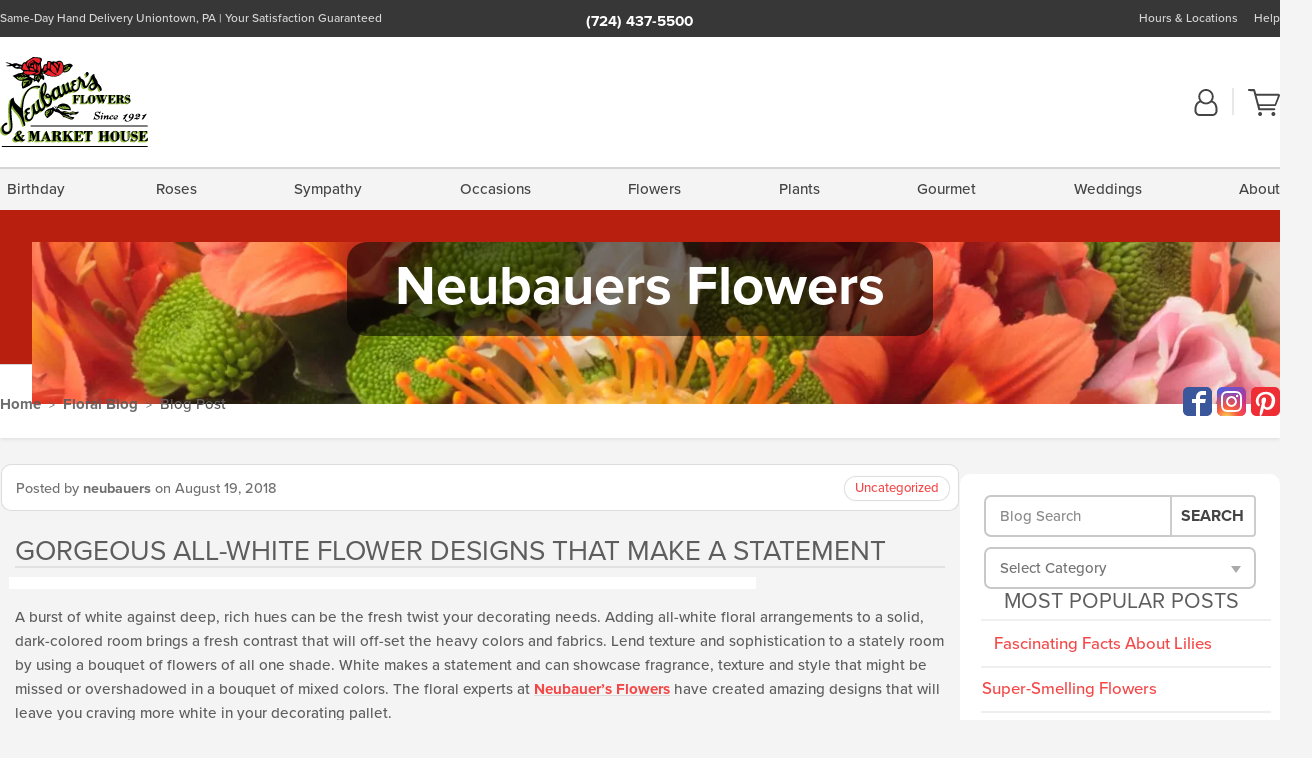

--- FILE ---
content_type: text/html; charset=UTF-8
request_url: https://www.neubauersflowers.com/blog/gorgeous-all-white-flower-designs-that-make-a-statement/
body_size: 42989
content:
<!DOCTYPE html>
<html lang="en-US">
<head>
  <meta charset="UTF-8">
  <meta name="viewport" content="width=device-width, initial-scale=1, shrink-to-fit=no">
  <meta name="generator" content="FlowerManager - GravityFree Floral Ecommerce Solutions">
  <title>Gorgeous All-White Flower Designs That Make A Statement - Neubauers Flowers</title>

  <style>
  .navbar-collapse > *,#maincontent,.footer { display:none; }
  *,*::before,*::after { box-sizing:border-box; }
  .skip-link { left:0;position:absolute;top:-1000px; }

  body { background:#f4f4f4;font-size: .9em;line-height:1.6;margin:0;text-align:left; }
  .sr-only { border:0;clip:rect(0,0,0,0);clip-path:inset(50%);height:1px;margin:-1px;overflow:hidden;padding:0;position:absolute;white-space:nowrap;width:1px; }
  .container { margin:0 auto;max-width:90rem;padding-inline:.9375rem; }
  .row { display:flex;flex-wrap:wrap;margin-inline:-.9375rem; }
  .col { flex-basis:0;flex-grow:1;max-width:100%; }
  h1,h2,h3,h4,h5,h6,.h1,.h2,.h3,.h4,.h5,.h6 { margin: 0 0 .5rem; }
  .col,.col-1,.col-10,.col-11,.col-12,.col-2,.col-3,.col-4,.col-5,.col-6,.col-7,.col-8,.col-9,.col-auto,.col-lg,.col-lg-1,.col-lg-10,.col-lg-11,.col-lg-12,.col-lg-2,.col-lg-3,.col-lg-4,.col-lg-5,.col-lg-6,.col-lg-7,.col-lg-8,.col-lg-9,.col-lg-auto,.col-md,.col-md-1,.col-md-10,.col-md-11,.col-md-12,.col-md-2,.col-md-3,.col-md-4,.col-md-5,.col-md-6,.col-md-7,.col-md-8,.col-md-9,.col-md-auto,.col-sm,.col-sm-1,.col-sm-10,.col-sm-11,.col-sm-12,.col-sm-2,.col-sm-3,.col-sm-4,.col-sm-5,.col-sm-6,.col-sm-7,.col-sm-8,.col-sm-9,.col-sm-auto,.col-xl,.col-xl-1,.col-xl-10,.col-xl-11,.col-xl-12,.col-xl-2,.col-xl-3,.col-xl-4,.col-xl-5,.col-xl-6,.col-xl-7,.col-xl-8,.col-xl-9,.col-xl-auto { min-height:1px;padding-inline:.9375rem;position:relative;width:100%; }
  .align-items-center { align-items:center !important; }
  .justify-content-center { justify-content:center !important; }
  .text-left { text-align:left !important; }
  .text-right { text-align:right !important; }
  .text-center { text-align:center !important; }

  header,.btn { background:#fff; }
  .header-bar { background:rgba(var(--color-theme-dk),1);font-size:.01rem;height:36px;position:relative; }
  .logo-bar { flex-shrink:1;padding:.75rem 0 .8rem; }
  .logo-bar .logo-link { display:block;max-height:80px; }
  .logo-bar .svg-logo { height:auto;margin-bottom:-8px;width:auto; }
  .logo-bar img,.logo-bar .svg-logo { max-height:80px; }
  .form-control,.header-bar { color:transparent }
  .form-control { background:#fff;border-radius:7px;border:2px solid #c8c8c8;box-shadow:none;display:block;padding:.625rem .875rem .5625rem;width:100%; }

  .navbar-collapse > nav:nth-child(2) { display:block; }
  .account-nav { align-items:center;display:flex; }
  .account-nav-icons { list-style:none;line-height:.8;margin:0 0 -2px auto;padding:0 !important;white-space:nowrap; }
  .account-nav-icons svg { fill:#444;transition:fill .3s; }
  .navbar > .container { display:flex; }
  .navbar-nav { list-style:none;display:flex;flex-wrap:wrap;justify-content:space-between;margin:0;padding:0; }

  @media(min-width:28.125rem) {
    .logo-bar img,.logo-bar .svg-logo { max-width:250px; }
  }

  /* XS */
  @media(max-width:767px) {
    .header-bar,.account-nav-icons { display:none; }
    header { align-items:center;display:flex !important;flex-wrap:wrap;justify-content:space-between;position:relative; }
    .logo-bar { max-width:calc(100vw - 9.5rem); }
    .logo-bar .svg-logo { width:calc(100vw - 200px); }
    .logo-bar img,.logo-bar .svg-logo { height:auto;margin:0 -.9375rem;max-height:85px;max-width:calc(100% + 1.875rem); }
    .logo-bar .logo-link { max-height:85px; }

    header > div { margin-top:2rem; }
    .header-zip-filter { background:rgba(var(--color-theme-dk),1);height:32px;left:0;position:absolute;top:0; }
    .account-nav { justify-content:center; }
    .account-nav .filter-label { display:inline; }
    .navbar { order:-1; }
    .navbar-collapse { left:-250px;position:fixed;top:0;width:250px; }
  }

  /* SM */
  @media(min-width:48rem) {
    .col-sm-3 { flex:0 0 25%;max-width:25%; }
    .logo-bar { padding:1.25rem 0; }
    .logo-bar img,.logo-bar .svg-logo { max-width:180px; }

    .account-nav-icons li { display:inline-block }
    .navbar { background-image:repeating-linear-gradient(to bottom,#d5d5d5,#d5d5d5 2px,#f4f4f4 3px,#f4f4f4 2.5625rem);height:54px; }
  }

  @media(max-width:61.999rem) {
    .account-nav-icons svg { height:26px; }
  }

  /* MD */
  @media(min-width:62rem) {
    .logo-bar img,.logo-bar .svg-logo { max-width:235px; }

    .account-nav-icons li:not(:last-child) { margin-right:10px; }
    .account-nav-icons li + li:before { background:rgba(213,213,213,.55);content:"";display:inline-block;height:1.6875rem;margin:0 14px 3px 0;vertical-align:bottom;width:2px; }
    .navbar { background-image:repeating-linear-gradient(to bottom,#d5d5d5,#d5d5d5 2px,#f4f4f4 2px,#f4f4f4 2.75rem); }
  }

  /* LG */
  @media(min-width:75rem) {
    .header-bar { height:37px; }
    .logo-bar img,.logo-bar .svg-logo { max-height:90px;max-width:275px; }
    .logo-bar .logo-link { max-height:90px; }

    .navbar { background-image:repeating-linear-gradient(to bottom,#d5d5d5,#d5d5d5 2px,#f4f4f4 2px,#f4f4f4 3.1875rem); }
  }

  /* XL */
  @media(min-width:90rem) {
    .header-bar { height:38.55px; }
    .navbar { background-image:repeating-linear-gradient(to bottom,#d5d5d5,#d5d5d5 2px,#f4f4f4 3px,#f4f4f4 3.375rem); }
  }
</style>
  <link rel="dns-prefetch" href="https://use.typekit.net">
  <link rel="preload" href="https://www.neubauersflowers.com/assets/css/blog.min.css" as="style">
  <link rel="preload" href="https://neubauersflowers.flowermanager.net/wp-content/uploads/sites/120/2019/07/v4_201907091852SummerCelebrations-FeatureAreaBackground-19052613429-1366x173-c-default.jpg" as="image" media="(min-width: 1200px)">
  <link rel="preload" href="https://neubauersflowers.flowermanager.net/wp-content/uploads/sites/120/2019/07/v4_201907091852SummerCelebrations-FeatureAreaBackground-19052613429-992x0-c-default.jpg" as="image" media="(min-width: 992px) and (max-width: 1199px)">
  <link rel="preload" href="https://neubauersflowers.flowermanager.net/wp-content/uploads/sites/120/2019/07/v4_201907091852SummerCelebrations-FeatureAreaBackground-19052613429-768x0-c-default.jpg" as="image" media="(min-width: 768px) and (max-width: 991px)">
  <link rel="preload" href="https://neubauersflowers.flowermanager.net/wp-content/uploads/sites/120/2019/07/v4_201907091852SummerCelebrations-FeatureAreaBackground-19052613429-450x0-c-default.jpg" as="image" media="(max-width: 767px)">

  
	<link rel="stylesheet" href="https://use.typekit.net/pss1elc.css">
  <link rel="pingback" href="https://neubauersflowers.flowermanager.net/xmlrpc.php">

      
	 <style>
  :root {
    --color-theme:      244, 72, 72;
    --color-theme-dk:   55, 55, 55;
    --color-theme-md:   164, 164, 164;
    --color-theme-lt:   217, 217, 217;
    --color-theme-xlt:  212, 212, 212;

    --color-theme-xdk:  159, 47, 47; /* Darken 35% */
    --color-theme-hov:  214, 63, 63; /* Darken 12% */
    --color-theme-cal:  248, 136, 136; /* Lighten 35% */
    --color-theme-mix:  149, 63, 63; /* Mix theme and theme-dk */
    --color-theme-bod:  176, 90, 90; /* Mix theme and body */

    --color-action:     92, 164, 52;
    --color-action-dk:  78, 149, 38;
    --color-action-md:  105, 178, 65;
    --color-action-lt:  195, 224, 179;

    --color-action-cal: 62, 169, 106; /* Lighten 5% */
    --color-action-hov: 49, 156, 93; /* Darken 5% */


    /*   Theme Overrides   */
    .btn-primary-o:hover,.btn-link:hover,.btn-primary:hover,.btn-feature:hover,#maincontent a:not([class]):hover,
    .btn-primary-o:active,.btn-link:active,.btn-primary:active,.btn-feature:active,#maincontent a:not([class]):active,
    .btn-primary-o:focus,.btn-link:focus,.btn-primary:focus,.btn-feature:focus,#maincontent a:not([class]):focus {
    color: #b22121 !important;
    }

    #maincontent a { text-decoration-color: rgba(244,72,72,.3) !important; }
  }


  /*   Chrome Overscroll Override   */
  html:has(.header-search-ready) { background: #373737; }
</style>

<!--- Safari Overscroll Override --->
<meta name="theme-color" content="#373737" />

  <meta name='robots' content='index, follow, max-image-preview:large, max-snippet:-1, max-video-preview:-1' />
	<style>img:is([sizes="auto" i], [sizes^="auto," i]) { contain-intrinsic-size: 3000px 1500px }</style>
	
	<!-- This site is optimized with the Yoast SEO plugin v26.6 - https://yoast.com/wordpress/plugins/seo/ -->
	<meta name="description" content="Find all the floral, plant, and gift-giving information you need with Neubauer&#039;s Flowers. We are a third-generation family florist, has been providing flowers for more than 80 years in the Uniontown/Fayette County area. Click here to shop from our latest selection of flowers, plants, and gifts." />
	<link rel="canonical" href="https://www.neubauersflowers.com/blog/gorgeous-all-white-flower-designs-that-make-a-statement/" />
	<meta property="og:locale" content="en_US" />
	<meta property="og:type" content="article" />
	<meta property="og:title" content="Gorgeous All-White Flower Designs That Make A Statement" />
	<meta property="og:description" content="Find all the floral, plant, and gift-giving information you need with Neubauer&#039;s Flowers. We are a third-generation family florist, has been providing flowers for more than 80 years in the Uniontown/Fayette County area. Click here to shop from our latest selection of flowers, plants, and gifts." />
	<meta property="og:url" content="https://www.neubauersflowers.com/blog/gorgeous-all-white-flower-designs-that-make-a-statement/" />
	<meta property="og:site_name" content="Neubauers Flowers" />
	<meta property="article:published_time" content="2018-08-19T23:55:56+00:00" />
	<meta property="og:image" content="https://flowermanager.net/wp-content/uploads/sites/120/2018/08/labor-day-white-after.jpg" />
	<meta name="author" content="neubauers" />
	<meta name="twitter:card" content="summary_large_image" />
	<meta name="twitter:label1" content="Written by" />
	<meta name="twitter:data1" content="neubauers" />
	<meta name="twitter:label2" content="Est. reading time" />
	<meta name="twitter:data2" content="1 minute" />
	<script type="application/ld+json" class="yoast-schema-graph">{"@context":"https://schema.org","@graph":[{"@type":"Article","@id":"https://www.neubauersflowers.com/blog/gorgeous-all-white-flower-designs-that-make-a-statement/#article","isPartOf":{"@id":"https://www.neubauersflowers.com/blog/gorgeous-all-white-flower-designs-that-make-a-statement/"},"author":{"name":"neubauers","@id":"https://www.neubauersflowers.com/blog/#/schema/person/db4c3f643e6a71a51d0c04a2d2bdad5d"},"headline":"Gorgeous All-White Flower Designs That Make A Statement","datePublished":"2018-08-19T23:55:56+00:00","mainEntityOfPage":{"@id":"https://www.neubauersflowers.com/blog/gorgeous-all-white-flower-designs-that-make-a-statement/"},"wordCount":228,"commentCount":0,"publisher":{"@id":"https://www.neubauersflowers.com/blog/#organization"},"image":{"@id":"https://www.neubauersflowers.com/blog/gorgeous-all-white-flower-designs-that-make-a-statement/#primaryimage"},"thumbnailUrl":"https://flowermanager.net/wp-content/uploads/sites/120/2018/08/labor-day-white-after.jpg","inLanguage":"en-US"},{"@type":"WebPage","@id":"https://www.neubauersflowers.com/blog/gorgeous-all-white-flower-designs-that-make-a-statement/","url":"https://www.neubauersflowers.com/blog/gorgeous-all-white-flower-designs-that-make-a-statement/","name":"Gorgeous All-White Flower Designs That Make A Statement","isPartOf":{"@id":"https://www.neubauersflowers.com/blog/#website"},"primaryImageOfPage":{"@id":"https://www.neubauersflowers.com/blog/gorgeous-all-white-flower-designs-that-make-a-statement/#primaryimage"},"image":{"@id":"https://www.neubauersflowers.com/blog/gorgeous-all-white-flower-designs-that-make-a-statement/#primaryimage"},"thumbnailUrl":"https://flowermanager.net/wp-content/uploads/sites/120/2018/08/labor-day-white-after.jpg","datePublished":"2018-08-19T23:55:56+00:00","description":"Find all the floral, plant, and gift-giving information you need with Neubauer's Flowers. We are a third-generation family florist, has been providing flowers for more than 80 years in the Uniontown/Fayette County area. Click here to shop from our latest selection of flowers, plants, and gifts.","breadcrumb":{"@id":"https://www.neubauersflowers.com/blog/gorgeous-all-white-flower-designs-that-make-a-statement/#breadcrumb"},"inLanguage":"en-US","potentialAction":[{"@type":"ReadAction","target":["https://www.neubauersflowers.com/blog/gorgeous-all-white-flower-designs-that-make-a-statement/"]}]},{"@type":"ImageObject","inLanguage":"en-US","@id":"https://www.neubauersflowers.com/blog/gorgeous-all-white-flower-designs-that-make-a-statement/#primaryimage","url":"https://flowermanager.net/wp-content/uploads/sites/120/2018/08/labor-day-white-after.jpg","contentUrl":"https://flowermanager.net/wp-content/uploads/sites/120/2018/08/labor-day-white-after.jpg"},{"@type":"BreadcrumbList","@id":"https://www.neubauersflowers.com/blog/gorgeous-all-white-flower-designs-that-make-a-statement/#breadcrumb","itemListElement":[{"@type":"ListItem","position":1,"name":"Home","item":"https://www.neubauersflowers.com/blog/"},{"@type":"ListItem","position":2,"name":"Gorgeous All-White Flower Designs That Make A Statement"}]},{"@type":"WebSite","@id":"https://www.neubauersflowers.com/blog/#website","url":"https://www.neubauersflowers.com/blog/","name":"Neubauers Flowers","description":"Your Satisfaction Guaranteed","publisher":{"@id":"https://www.neubauersflowers.com/blog/#organization"},"potentialAction":[{"@type":"SearchAction","target":{"@type":"EntryPoint","urlTemplate":"https://www.neubauersflowers.com/blog/?s={search_term_string}"},"query-input":{"@type":"PropertyValueSpecification","valueRequired":true,"valueName":"search_term_string"}}],"inLanguage":"en-US"},{"@type":"Organization","@id":"https://www.neubauersflowers.com/blog/#organization","name":"Neubauer's Flowers","url":"https://www.neubauersflowers.com/blog/","logo":{"@type":"ImageObject","inLanguage":"en-US","@id":"https://www.neubauersflowers.com/blog/#/schema/logo/image/","url":"https://neubauersflowers.flowermanager.net/wp-content/uploads/sites/120/2020/03/Capture.png","contentUrl":"https://neubauersflowers.flowermanager.net/wp-content/uploads/sites/120/2020/03/Capture.png","width":1132,"height":692,"caption":"Neubauer's Flowers"},"image":{"@id":"https://www.neubauersflowers.com/blog/#/schema/logo/image/"}},{"@type":"Person","@id":"https://www.neubauersflowers.com/blog/#/schema/person/db4c3f643e6a71a51d0c04a2d2bdad5d","name":"neubauers","image":{"@type":"ImageObject","inLanguage":"en-US","@id":"https://www.neubauersflowers.com/blog/#/schema/person/image/","url":"https://secure.gravatar.com/avatar/852e8a57585ea59c6de3df6cecc12f7b3421ed46897702a33c7ff6c25d62d07d?s=96&d=mm&r=g","contentUrl":"https://secure.gravatar.com/avatar/852e8a57585ea59c6de3df6cecc12f7b3421ed46897702a33c7ff6c25d62d07d?s=96&d=mm&r=g","caption":"neubauers"}}]}</script>
	<!-- / Yoast SEO plugin. -->


<link rel='dns-prefetch' href='//static.addtoany.com' />
<link rel='dns-prefetch' href='//ajax.googleapis.com' />
<link rel='dns-prefetch' href='//www.neubauersflowers.com' />
<link rel='stylesheet' id='wp-block-library-css' href='https://neubauersflowers.flowermanager.net/wp-includes/css/dist/block-library/style.min.css?ver=6.8.3' type='text/css' media='all' />
<style id='classic-theme-styles-inline-css' type='text/css'>
/*! This file is auto-generated */
.wp-block-button__link{color:#fff;background-color:#32373c;border-radius:9999px;box-shadow:none;text-decoration:none;padding:calc(.667em + 2px) calc(1.333em + 2px);font-size:1.125em}.wp-block-file__button{background:#32373c;color:#fff;text-decoration:none}
</style>
<style id='global-styles-inline-css' type='text/css'>
:root{--wp--preset--aspect-ratio--square: 1;--wp--preset--aspect-ratio--4-3: 4/3;--wp--preset--aspect-ratio--3-4: 3/4;--wp--preset--aspect-ratio--3-2: 3/2;--wp--preset--aspect-ratio--2-3: 2/3;--wp--preset--aspect-ratio--16-9: 16/9;--wp--preset--aspect-ratio--9-16: 9/16;--wp--preset--color--black: #000000;--wp--preset--color--cyan-bluish-gray: #abb8c3;--wp--preset--color--white: #ffffff;--wp--preset--color--pale-pink: #f78da7;--wp--preset--color--vivid-red: #cf2e2e;--wp--preset--color--luminous-vivid-orange: #ff6900;--wp--preset--color--luminous-vivid-amber: #fcb900;--wp--preset--color--light-green-cyan: #7bdcb5;--wp--preset--color--vivid-green-cyan: #00d084;--wp--preset--color--pale-cyan-blue: #8ed1fc;--wp--preset--color--vivid-cyan-blue: #0693e3;--wp--preset--color--vivid-purple: #9b51e0;--wp--preset--gradient--vivid-cyan-blue-to-vivid-purple: linear-gradient(135deg,rgba(6,147,227,1) 0%,rgb(155,81,224) 100%);--wp--preset--gradient--light-green-cyan-to-vivid-green-cyan: linear-gradient(135deg,rgb(122,220,180) 0%,rgb(0,208,130) 100%);--wp--preset--gradient--luminous-vivid-amber-to-luminous-vivid-orange: linear-gradient(135deg,rgba(252,185,0,1) 0%,rgba(255,105,0,1) 100%);--wp--preset--gradient--luminous-vivid-orange-to-vivid-red: linear-gradient(135deg,rgba(255,105,0,1) 0%,rgb(207,46,46) 100%);--wp--preset--gradient--very-light-gray-to-cyan-bluish-gray: linear-gradient(135deg,rgb(238,238,238) 0%,rgb(169,184,195) 100%);--wp--preset--gradient--cool-to-warm-spectrum: linear-gradient(135deg,rgb(74,234,220) 0%,rgb(151,120,209) 20%,rgb(207,42,186) 40%,rgb(238,44,130) 60%,rgb(251,105,98) 80%,rgb(254,248,76) 100%);--wp--preset--gradient--blush-light-purple: linear-gradient(135deg,rgb(255,206,236) 0%,rgb(152,150,240) 100%);--wp--preset--gradient--blush-bordeaux: linear-gradient(135deg,rgb(254,205,165) 0%,rgb(254,45,45) 50%,rgb(107,0,62) 100%);--wp--preset--gradient--luminous-dusk: linear-gradient(135deg,rgb(255,203,112) 0%,rgb(199,81,192) 50%,rgb(65,88,208) 100%);--wp--preset--gradient--pale-ocean: linear-gradient(135deg,rgb(255,245,203) 0%,rgb(182,227,212) 50%,rgb(51,167,181) 100%);--wp--preset--gradient--electric-grass: linear-gradient(135deg,rgb(202,248,128) 0%,rgb(113,206,126) 100%);--wp--preset--gradient--midnight: linear-gradient(135deg,rgb(2,3,129) 0%,rgb(40,116,252) 100%);--wp--preset--font-size--small: 13px;--wp--preset--font-size--medium: 20px;--wp--preset--font-size--large: 36px;--wp--preset--font-size--x-large: 42px;--wp--preset--spacing--20: 0.44rem;--wp--preset--spacing--30: 0.67rem;--wp--preset--spacing--40: 1rem;--wp--preset--spacing--50: 1.5rem;--wp--preset--spacing--60: 2.25rem;--wp--preset--spacing--70: 3.38rem;--wp--preset--spacing--80: 5.06rem;--wp--preset--shadow--natural: 6px 6px 9px rgba(0, 0, 0, 0.2);--wp--preset--shadow--deep: 12px 12px 50px rgba(0, 0, 0, 0.4);--wp--preset--shadow--sharp: 6px 6px 0px rgba(0, 0, 0, 0.2);--wp--preset--shadow--outlined: 6px 6px 0px -3px rgba(255, 255, 255, 1), 6px 6px rgba(0, 0, 0, 1);--wp--preset--shadow--crisp: 6px 6px 0px rgba(0, 0, 0, 1);}:where(.is-layout-flex){gap: 0.5em;}:where(.is-layout-grid){gap: 0.5em;}body .is-layout-flex{display: flex;}.is-layout-flex{flex-wrap: wrap;align-items: center;}.is-layout-flex > :is(*, div){margin: 0;}body .is-layout-grid{display: grid;}.is-layout-grid > :is(*, div){margin: 0;}:where(.wp-block-columns.is-layout-flex){gap: 2em;}:where(.wp-block-columns.is-layout-grid){gap: 2em;}:where(.wp-block-post-template.is-layout-flex){gap: 1.25em;}:where(.wp-block-post-template.is-layout-grid){gap: 1.25em;}.has-black-color{color: var(--wp--preset--color--black) !important;}.has-cyan-bluish-gray-color{color: var(--wp--preset--color--cyan-bluish-gray) !important;}.has-white-color{color: var(--wp--preset--color--white) !important;}.has-pale-pink-color{color: var(--wp--preset--color--pale-pink) !important;}.has-vivid-red-color{color: var(--wp--preset--color--vivid-red) !important;}.has-luminous-vivid-orange-color{color: var(--wp--preset--color--luminous-vivid-orange) !important;}.has-luminous-vivid-amber-color{color: var(--wp--preset--color--luminous-vivid-amber) !important;}.has-light-green-cyan-color{color: var(--wp--preset--color--light-green-cyan) !important;}.has-vivid-green-cyan-color{color: var(--wp--preset--color--vivid-green-cyan) !important;}.has-pale-cyan-blue-color{color: var(--wp--preset--color--pale-cyan-blue) !important;}.has-vivid-cyan-blue-color{color: var(--wp--preset--color--vivid-cyan-blue) !important;}.has-vivid-purple-color{color: var(--wp--preset--color--vivid-purple) !important;}.has-black-background-color{background-color: var(--wp--preset--color--black) !important;}.has-cyan-bluish-gray-background-color{background-color: var(--wp--preset--color--cyan-bluish-gray) !important;}.has-white-background-color{background-color: var(--wp--preset--color--white) !important;}.has-pale-pink-background-color{background-color: var(--wp--preset--color--pale-pink) !important;}.has-vivid-red-background-color{background-color: var(--wp--preset--color--vivid-red) !important;}.has-luminous-vivid-orange-background-color{background-color: var(--wp--preset--color--luminous-vivid-orange) !important;}.has-luminous-vivid-amber-background-color{background-color: var(--wp--preset--color--luminous-vivid-amber) !important;}.has-light-green-cyan-background-color{background-color: var(--wp--preset--color--light-green-cyan) !important;}.has-vivid-green-cyan-background-color{background-color: var(--wp--preset--color--vivid-green-cyan) !important;}.has-pale-cyan-blue-background-color{background-color: var(--wp--preset--color--pale-cyan-blue) !important;}.has-vivid-cyan-blue-background-color{background-color: var(--wp--preset--color--vivid-cyan-blue) !important;}.has-vivid-purple-background-color{background-color: var(--wp--preset--color--vivid-purple) !important;}.has-black-border-color{border-color: var(--wp--preset--color--black) !important;}.has-cyan-bluish-gray-border-color{border-color: var(--wp--preset--color--cyan-bluish-gray) !important;}.has-white-border-color{border-color: var(--wp--preset--color--white) !important;}.has-pale-pink-border-color{border-color: var(--wp--preset--color--pale-pink) !important;}.has-vivid-red-border-color{border-color: var(--wp--preset--color--vivid-red) !important;}.has-luminous-vivid-orange-border-color{border-color: var(--wp--preset--color--luminous-vivid-orange) !important;}.has-luminous-vivid-amber-border-color{border-color: var(--wp--preset--color--luminous-vivid-amber) !important;}.has-light-green-cyan-border-color{border-color: var(--wp--preset--color--light-green-cyan) !important;}.has-vivid-green-cyan-border-color{border-color: var(--wp--preset--color--vivid-green-cyan) !important;}.has-pale-cyan-blue-border-color{border-color: var(--wp--preset--color--pale-cyan-blue) !important;}.has-vivid-cyan-blue-border-color{border-color: var(--wp--preset--color--vivid-cyan-blue) !important;}.has-vivid-purple-border-color{border-color: var(--wp--preset--color--vivid-purple) !important;}.has-vivid-cyan-blue-to-vivid-purple-gradient-background{background: var(--wp--preset--gradient--vivid-cyan-blue-to-vivid-purple) !important;}.has-light-green-cyan-to-vivid-green-cyan-gradient-background{background: var(--wp--preset--gradient--light-green-cyan-to-vivid-green-cyan) !important;}.has-luminous-vivid-amber-to-luminous-vivid-orange-gradient-background{background: var(--wp--preset--gradient--luminous-vivid-amber-to-luminous-vivid-orange) !important;}.has-luminous-vivid-orange-to-vivid-red-gradient-background{background: var(--wp--preset--gradient--luminous-vivid-orange-to-vivid-red) !important;}.has-very-light-gray-to-cyan-bluish-gray-gradient-background{background: var(--wp--preset--gradient--very-light-gray-to-cyan-bluish-gray) !important;}.has-cool-to-warm-spectrum-gradient-background{background: var(--wp--preset--gradient--cool-to-warm-spectrum) !important;}.has-blush-light-purple-gradient-background{background: var(--wp--preset--gradient--blush-light-purple) !important;}.has-blush-bordeaux-gradient-background{background: var(--wp--preset--gradient--blush-bordeaux) !important;}.has-luminous-dusk-gradient-background{background: var(--wp--preset--gradient--luminous-dusk) !important;}.has-pale-ocean-gradient-background{background: var(--wp--preset--gradient--pale-ocean) !important;}.has-electric-grass-gradient-background{background: var(--wp--preset--gradient--electric-grass) !important;}.has-midnight-gradient-background{background: var(--wp--preset--gradient--midnight) !important;}.has-small-font-size{font-size: var(--wp--preset--font-size--small) !important;}.has-medium-font-size{font-size: var(--wp--preset--font-size--medium) !important;}.has-large-font-size{font-size: var(--wp--preset--font-size--large) !important;}.has-x-large-font-size{font-size: var(--wp--preset--font-size--x-large) !important;}
:where(.wp-block-post-template.is-layout-flex){gap: 1.25em;}:where(.wp-block-post-template.is-layout-grid){gap: 1.25em;}
:where(.wp-block-columns.is-layout-flex){gap: 2em;}:where(.wp-block-columns.is-layout-grid){gap: 2em;}
:root :where(.wp-block-pullquote){font-size: 1.5em;line-height: 1.6;}
</style>
<link rel='stylesheet' id='quiz-maker-css' href='https://neubauersflowers.flowermanager.net/wp-content/plugins/quiz-maker/public/css/quiz-maker-public.css?ver=21.7.9' type='text/css' media='all' />
<link rel='stylesheet' id='application_css-css' href='https://www.neubauersflowers.com/assets/css/blog.min.css?ver=6.8.3' type='text/css' media='all' />
<link rel='stylesheet' id='addtoany-css' href='https://neubauersflowers.flowermanager.net/wp-content/plugins/add-to-any/addtoany.min.css?ver=1.16' type='text/css' media='all' />
<script type="text/javascript" id="addtoany-core-js-before">
/* <![CDATA[ */
window.a2a_config=window.a2a_config||{};a2a_config.callbacks=[];a2a_config.overlays=[];a2a_config.templates={};
/* ]]> */
</script>
<script type="text/javascript" defer src="https://static.addtoany.com/menu/page.js" id="addtoany-core-js"></script>
<script type="text/javascript" src="https://ajax.googleapis.com/ajax/libs/jquery/3.3.1/jquery.min.js" id="jquery-js"></script>
<script type="text/javascript" defer src="https://neubauersflowers.flowermanager.net/wp-content/plugins/add-to-any/addtoany.min.js?ver=1.1" id="addtoany-jquery-js"></script>
<script type="application/json" id="wpp-json">{"sampling_active":0,"sampling_rate":100,"ajax_url":"https:\/\/neubauersflowers.flowermanager.net\/wp-json\/wordpress-popular-posts\/v1\/popular-posts","api_url":"https:\/\/neubauersflowers.flowermanager.net\/wp-json\/wordpress-popular-posts","ID":256,"token":"0d11a022ec","lang":0,"debug":0}</script><script type="text/javascript" src="https://neubauersflowers.flowermanager.net/wp-content/plugins/wordpress-popular-posts/assets/js/wpp.min.js?ver=6.1.3" id="wpp-js-js"></script><link rel="https://api.w.org/" href="https://neubauersflowers.flowermanager.net/wp-json/" /><link rel="alternate" title="JSON" type="application/json" href="https://neubauersflowers.flowermanager.net/wp-json/wp/v2/posts/256" /><link rel="EditURI" type="application/rsd+xml" title="RSD" href="https://neubauersflowers.flowermanager.net/xmlrpc.php?rsd" />
<link rel='shortlink' href='https://www.neubauersflowers.com/blog/?p=256' />
<link rel="alternate" title="oEmbed (JSON)" type="application/json+oembed" href="https://neubauersflowers.flowermanager.net/wp-json/oembed/1.0/embed?url=https%3A%2F%2Fwww.neubauersflowers.com%2Fblog%2Fgorgeous-all-white-flower-designs-that-make-a-statement%2F" />
<link rel="alternate" title="oEmbed (XML)" type="text/xml+oembed" href="https://neubauersflowers.flowermanager.net/wp-json/oembed/1.0/embed?url=https%3A%2F%2Fwww.neubauersflowers.com%2Fblog%2Fgorgeous-all-white-flower-designs-that-make-a-statement%2F&#038;format=xml" />
            <style id="wpp-loading-animation-styles">@-webkit-keyframes bgslide{from{background-position-x:0}to{background-position-x:-200%}}@keyframes bgslide{from{background-position-x:0}to{background-position-x:-200%}}.wpp-widget-placeholder,.wpp-widget-block-placeholder{margin:0 auto;width:60px;height:3px;background:#dd3737;background:linear-gradient(90deg,#dd3737 0%,#571313 10%,#dd3737 100%);background-size:200% auto;border-radius:3px;-webkit-animation:bgslide 1s infinite linear;animation:bgslide 1s infinite linear}</style>
            <!-- Global site tag (gtag.js) - Google Analytics -->
<script async src="https://www.googletagmanager.com/gtag/js?id=G-CR1TB3J10X"></script>
<script>
  window.dataLayer = window.dataLayer || [];
  function gtag(){dataLayer.push(arguments);}
  gtag('js', new Date());
  gtag('config', 'G-CR1TB3J10X');
  gtag('config', 'G-SW5G6EJ83L');
</script>
        

      
  <link rel="apple-touch-icon" sizes="180x180" href="https://www.neubauersflowers.com/images/v4/favicons/apple-touch-icon.png?v=n5LRbbQr7P">
  <link rel="icon" type="image/png" sizes="32x32" href="https://www.neubauersflowers.com/images/v4/favicons/favicon-32x32.png?v=n5LRbbQr7P">
  <link rel="icon" type="image/png" sizes="16x16" href="https://www.neubauersflowers.com/images/v4/favicons/favicon-16x16.png?v=n5LRbbQr7P">
  <link rel="mask-icon" href="https://www.neubauersflowers.com/images/v4/favicons/safari-pinned-tab.svg?v=n5LRbbQr7P" color="#59a72a">
  <link rel="shortcut icon" href="https://www.neubauersflowers.com/images/v4/favicons/favicon.ico?v=n5LRbbQr7P">
  <meta name="msapplication-TileColor" content="#59a72a">
  <meta name="msapplication-config" content="https://www.neubauersflowers.com/images/v4/favicons/browserconfig.xml?v=n5LRbbQr7P">
  <meta name="theme-color" content="#59a72a">
</head>

<body class="navigation-reveal wp-singular post-template-default single single-post postid-256 single-format-standard wp-theme-fmblog">
  <style>
    .a2a_button_twitter,.product-info__interior .text-right a[href*="twitter.com"],.product-info__interior .text-right a[href*="x.com"] { display: none !important; }
  </style>
  <a href="#maincontent" class="skip-link">Skip to Main Content</a>
  <svg viewBox="0 0 60 60" version="1.1" xmlns="http://www.w3.org/2000/svg" style="display: none;">
  <defs>
    <path id="account" d="M18.5 11.8C20.6 12.4 23.6 14.5 23.6 21.4 23.6 24.5 21.3 27 18.4 27L5.6 27C2.7 27 0.4 24.5 0.4 21.4 0.4 14.5 3.4 12.4 5.5 11.8 4.7 10.6 4.3 9.2 4.3 7.7 4.3 3.5 7.8 0 12 0 16.2 0 19.7 3.5 19.7 7.7 19.7 9.2 19.3 10.6 18.5 11.8ZM12 1.9C8.8 1.9 6.2 4.5 6.2 7.7 6.2 10.9 8.8 13.5 12 13.5 15.2 13.5 17.8 10.9 17.8 7.7 17.8 4.5 15.2 1.9 12 1.9ZM18.4 25.1C20.2 25.1 21.6 23.4 21.6 21.4 21.6 16.6 20 13.7 17.1 13.5 15.7 14.7 13.9 15.4 12 15.4 10.1 15.4 8.3 14.7 6.9 13.5 4 13.7 2.4 16.6 2.4 21.4 2.4 23.4 3.8 25.1 5.6 25.1L18.4 25.1 18.4 25.1Z"/>
    <path id="cart" d="M12.1 23C13.2 23 14.1 23.9 14.1 25 14.1 26.1 13.2 27 12.1 27 11 27 10.1 26.1 10.1 25 10.1 23.9 11 23 12.1 23ZM23.4 25C23.4 23.9 24.3 23 25.4 23 26.5 23 27.4 23.9 27.4 25 27.4 26.1 26.5 27 25.4 27 24.3 27 23.4 26.1 23.4 25ZM28.2 16.2C28.2 16.3 27.9 16.9 27.3 16.9L11.5 16.9 12.1 19.2 26.2 19.2C26.9 19.2 27.3 19.6 27.3 20.2 27.3 20.7 26.9 21.2 26.2 21.2L10.4 21.2 5.4 2.2 1.1 2.1C0.5 2.1 0 1.5 0 0.9 0 0.4 0.5 0 1.1 0L6 0C6.5 0 7 0.4 7.1 0.9L8.2 4.8 30.2 4.8C30.7 4.8 31.1 4.9 31.4 5.2 31.9 5.5 32.1 6.2 31.9 6.8L28.2 16.2ZM10.9 15.2L26.8 15.2 30 6.8 8.6 6.8 10.9 15.2Z"/>
    <path id="phone" d="M20.4 17.5C19.8 17.3 19.1 17.5 18.5 18L16.5 20 15.2 19.1C12.6 17.3 10.5 15.3 8.9 12.8L8.1 11.4 10.1 9.4C10.5 9 10.7 8.2 10.5 7.6 10 6.5 9.8 5.2 9.6 4 9.5 3.1 8.8 2.5 7.9 2.5L4 2.5C3.6 2.6 3.2 2.8 2.9 3.1 2.7 3.4 2.5 3.9 2.5 4.5 2.8 7.9 4.1 11.6 6.1 14.7 7.9 17.5 10.5 20.1 13.3 21.9 16.3 23.9 19.9 25.1 23.5 25.5L23.8 25.5C24.3 25.5 24.7 25.3 24.9 25.1 25.3 24.6 25.5 24.1 25.5 23.8L25.5 20.1C25.5 19.2 24.9 18.5 24 18.4 22.8 18.2 21.5 18 20.4 17.5ZM24.3 16.4C26.1 16.7 27.5 18.3 27.5 20.1L27.5 23.8C27.5 24.8 27 25.7 26.4 26.4 25.8 27.1 24.8 27.5 23.8 27.5L23.4 27.5C19.5 27.1 15.5 25.8 12.2 23.6 9.1 21.6 6.4 18.9 4.4 15.8 2.3 12.5 0.9 8.5 0.5 4.6 0.5 3.6 0.7 2.6 1.4 1.9 2 1.1 2.8 0.6 3.8 0.5L7.9 0.5C9.7 0.5 11.3 1.9 11.6 3.7 11.7 4.8 12 5.9 12.3 6.9 12.8 8.3 12.5 9.9 11.5 10.9L10.6 11.7C12.1 14.1 14.1 15.9 16.3 17.4L17.1 16.5C18.3 15.5 19.7 15.2 21.1 15.7 22.1 16 23.2 16.3 24.3 16.4Z"/>
    <path id="arrow" d="M11.7 4.8L7.4 7.5 11.7 10.2 11.7 14.6 0.3 7.5 11.7 0.4 11.7 4.8Z"/>
    <path id="tag" d="M5.8 5.8C5.1 6.4 4.1 6.4 3.4 5.8 2.8 5.1 2.8 4.1 3.4 3.4 4.1 2.8 5.1 2.8 5.8 3.4 6.4 4.1 6.4 5.1 5.8 5.8ZM20.5 11.1L10.4 0.9C10.1 0.6 9.7 0.5 9.3 0.5L1.8 0C0.8-0.1-0.1 0.8 0 1.8L0.5 9.3C0.5 9.7 0.6 10.1 0.9 10.4L11.1 20.5C11.7 21.2 12.8 21.2 13.4 20.5L20.5 13.4C21.2 12.8 21.2 11.7 20.5 11.1Z"/>
    <path id="close" d="M8.5 16.7C4 16.7 0.3 13 0.3 8.5 0.3 4 4 0.3 8.5 0.3 13 0.3 16.7 4 16.7 8.5 16.7 13 13 16.7 8.5 16.7ZM10 12.5L12.8 12.5 10.1 8.4 12.6 4.5 9.8 4.5 8.5 6.8 7.2 4.5 4.4 4.5 6.9 8.4 4.2 12.5 7 12.5 8.5 10.1 10 12.5Z"/>
  </defs>
</svg>

  <header class="header-search-reveal">
    <div class="header-bar">
      <div class="container">
        <div class="row">
          <h1 class="header-bar__tagline col-12 col-sm-5">Same-Day Hand Delivery Uniontown, PA | Your Satisfaction Guaranteed</h1>
          <div class="col-12 col-sm-2 text-center">
            <ul class="header-bar__phone-list">
              <li>
                <a href="tel:7244375500">
                      (724) 437-5500
  
                </a>
              </li>
            </ul>
          </div>
          <div class="col-12 col-sm-5">
            <nav class="header-bar__nav">
              <ul>
                <li><a href="/about/hours-locations/">Hours &amp; Locations</a></li>
                <li><a href="/support/customer-service/">Help</a></li>
              </ul>
            </nav>
          </div>
        </div>
      </div>
    </div>
    <div class="logo-bar">
      <div class="container">
        <div class="row align-items-center">
          <div class="col-sm-3">
            <a href="/" class="logo-link">
                              <style>
  .svg-logo #red { fill: #F0222B; }
  .svg-logo #green { fill: #8EB838; }
  .svg-logo #black { fill: #000000; }
</style>
<svg width="498" height="302" viewBox="0 0 498 302" version="1.1" xmlns="http://www.w3.org/2000/svg" class="svg-logo">
  <title>Neubauer's Flowers and Market House Logo</title>
  <path d="M68 249.6C71.1 251.7 69.6 258.7 66.7 261.5 65.3 262.8 63.5 263.8 61.8 264.8 60.7 265.4 60 266.1 61 267.3 62.9 269.8 64.9 272.2 67 274.6 67.7 275.5 68.6 275.6 69.2 274.4 69.9 273.1 70.9 271.9 71.2 270.5 71.5 269.6 71 268.5 70.6 267.5 70.4 266.9 69.7 266.3 69.2 265.8 68.3 265.3 73.3 261.8 74.3 261.8L78.7 263.5C80 263.5 79.2 265.4 78.9 265.6 78 266.4 76.9 267.1 76.2 268.1 74.1 270.9 72.2 273.9 70.2 276.8 70 277.1 70.1 277.7 70.3 278 71.9 280.9 75.8 281.8 78.4 280.2 78.8 279.9 79.4 279.8 79.9 279.6 79.7 280.1 79.6 280.7 79.4 281.2 76 287.2 71.5 288.4 65.8 284.5 64.2 283.4 63.1 283.3 61.4 284.3 58.1 286.2 54.4 287.2 50.5 286.8 45.1 286.3 41.4 282.6 41.3 277.8 41.3 275.5 41.9 273.4 43.7 271.9 44.5 271.1 45.3 270.4 46.2 269.8 47.9 268.6 50.3 267.8 51.1 266.2 51.8 264.8 50.6 262.5 50.5 260.6 50.4 256.6 52.5 253.9 55.9 252.2 59.4 250.5 64.7 247.2 68 249.6ZM415.4 249.7C415.9 249.7 421.8 249.3 422.2 249.6 421.8 249.9 416.6 254 416.2 253.9 413.4 253.6 413.1 255.6 413.1 257.4 412.9 264.1 413.7 269.2 413.9 275.9 414.1 280.4 416.2 281.5 420.4 281.6 424.4 281.6 427.9 281.4 428.1 277.5 428.5 270.4 428.5 263.3 428.6 256.3 428.6 254.4 427.4 254.2 425.9 254.1 425.3 254.1 424.7 253.4 424.1 253 424.7 252.7 428.7 249.1 429.3 249.1 431.9 249 433.3 249.3 435.8 249.4 436.2 249.4 434.3 252.7 434.7 252.9 434.4 253.3 433.8 253.6 433.8 253.9 434 255.8 434.1 256.8 434.1 259.2 434.2 264.4 433.7 270.3 434 275.5 434.1 277.6 430.4 278.4 429.9 279.9 428.2 284.6 423.7 286.4 418.3 286.6 416 286.7 413.6 286.2 411.4 285.6 406.8 284.3 404.6 281.3 404.5 276.5 404.5 273.3 404.5 270.1 404.5 267L404.5 267C404.5 263.7 404.4 260.4 404.5 257.1 404.6 255 404.1 253.8 401.7 254 401.2 254 400.7 253.3 400.2 252.9 400.7 252.7 405.3 248.8 405.8 248.8 410.5 248.7 410.7 249.6 415.4 249.7ZM454.6 249.5C455.6 249.9 459.4 250.7 460.1 250.3 462.3 249 461.7 253.7 461.8 255.8 461.9 257.4 459.4 260.1 457.2 261.2 457.1 261.9 456.5 260.8 456.2 261.5 455.6 261 454.9 260.5 454.5 259.9 453.6 258.7 453.1 257.3 452.2 256.2 449.6 253.3 447 252.8 444.5 255.2 441.9 257.7 442.4 260.6 445.7 262 447.4 262.7 447.4 263.5 449.2 263.8 454.8 264.8 460.6 267 461.3 271.6 462.2 277.2 457.3 283 452.6 285.5 449.5 287.1 446.5 286.8 443.5 285.4 442.2 284.8 441.5 284.7 440.2 285.6 438 287.1 437.3 286.6 437.1 283.9 437.1 282.9 437.1 282 437.1 281 437.1 281 437.1 281 437 281 437.1 279.9 437.1 278.8 437.2 277.7 437.3 277.2 442.5 273.1 442.9 273 443.4 272.9 443.9 276.3 444.2 276.7 445.1 278.2 446.5 278.9 447.5 280.2 448.9 280.6 450.8 282.5 453.2 281.5 457.1 279.8 455.3 275.3 451.3 273.8 449.3 273.1 447 272.8 444.9 272.2 438.8 270.3 435.8 265 437.4 259.2 439.1 253.2 448.8 247.2 454.6 249.5ZM390.4 249.4C396.2 251.5 396.4 258.9 397.4 265 397.6 266.1 397.6 267.4 397.7 268.3 397.8 274.8 395.9 280 390.7 283.8 384.5 288.4 376.2 286.7 371.6 281.6 365.4 274.9 365.4 261.5 372.5 255.8 377 252.2 384.9 247.4 390.4 249.4ZM175.2 248.9C182.2 248.9 189.5 249.4 196.5 249.8 198.6 249.9 196.8 253.9 198.6 255.3 202 258 201.8 262.3 198.3 264.9 196.5 266.3 197.3 267.1 195.3 268.2 196.2 268.8 194.4 269.5 195.4 270.1 197.7 271.6 199 273.7 199.2 276.5 199.2 277.8 199.8 278.2 199.9 279.5 200 281.6 200.2 281.2 202.9 280.5 203.2 280.4 208.1 280.6 208.5 280.7 208.3 281.1 203.8 284.8 203.5 285.1 199.9 287.9 193.4 286.2 191 282.3L190.9 282.2 190.8 282.3C189.6 283 187.8 284.1 187 284.8 186.4 285.2 185.8 285.9 185.2 286 180.6 286.1 176 286.1 171.3 286 170.8 286 170.3 285.3 169.8 284.9 170.2 284.5 170.7 283.8 171 283.8 173.9 284.1 173.7 282.2 173.7 280.3 173.7 272.8 173.8 265.2 173.9 257.7 173.9 255.6 174 253.6 171 254 170.6 254 170.2 253.4 169.8 253.1 170.3 252.8 174.7 248.9 175.2 248.9ZM250.5 248.7C258.6 248.6 266.9 249.7 275 249.7 276.2 249.7 277.5 252.3 278 254.2 278.5 252.2 282.1 248.8 283.8 248.9 287.8 249 288.8 249.4 292.9 249.4 292.9 249.4 298.2 249.4 298.2 249.4 301.9 249.4 300.6 249.9 304.3 249.8 306.2 249.8 309.4 250.1 309.3 252.1 309.2 254.4 311 256.5 310.9 258.8 310.9 259.3 306.1 262.6 305.9 263.1 305.4 262.8 304.8 262.5 304.6 262.1 304.1 261.1 304 259.9 303.5 259 302.8 257.7 302 256.4 301 255.5 300.1 254.8 298.8 254.7 297.7 254.3 297.5 255.2 297.1 256.2 297 257.1 296.8 265.3 297.6 271 297.3 279.3 297.3 281.5 300.3 281.3 301.9 281.3 302.6 281.3 305.3 281.4 306.1 281.6 305.3 282 299.9 286 299.2 286 294.4 286.1 289.7 286.1 284.9 286 284.3 286 283.7 285.5 283.1 285.2 283.7 284.7 284.3 283.7 284.8 283.8 287.8 281.4 287.9 282.3 287.9 280 287.8 272.4 287.9 264.7 287.9 257 287.9 254.1 286.8 253.6 284.4 255.1 282.1 256.6 284.5 256.2 283.9 258.8 283.7 259.5 279.2 262.5 278.7 263.1 278.5 262.3 278 261.6 277.9 260.9 277.9 259.5 277.9 258.2 278 256.8 277.4 257.9 276.2 258.8 275 260 274.5 260.4 273.3 261 273 261.7 272.5 261.2 271.9 260.9 271.4 260.4 271.1 260 271 259.5 270.8 259.1 268.9 255.3 262.7 252.8 258.9 254.3 258.5 254.4 257.9 255.1 257.9 255.6 257.7 259.2 257.6 262.9 257.7 266.5 257.7 266.9 258.8 267.6 259.3 267.6 261.8 267.5 263.1 265.9 264.1 263.7 264.4 263.1 269.3 260 269.9 259.5 270.1 260.2 266.4 263.6 266.4 264.3 266.5 267.6 270.9 267.8 270.8 271.1 270.8 271.6 266 275.2 265.7 275.7 265.2 275.3 264.4 275 264.3 274.5 263.9 272.4 262.7 271 260.7 270.3 259.1 269.7 257.9 269.9 257.9 272.1 257.8 275.3 257.7 276.9 257.5 280.1 257.4 281.9 259.1 281.3 261 281.4 267.6 281.7 269.2 283.1 272.3 276.8 272.6 276.3 272.9 275.4 273.3 275.3 273.8 275.2 278.1 271.3 278.1 271.5 278 274.4 279.6 278.8 279.1 281.7 279 282.3 272.7 286 271.8 286 267.7 286.1 263.5 286.1 259.4 286.1L259.4 286.1C255.2 286.1 251.1 286.1 246.9 286 246.2 286 245.6 285.4 244.9 285.1 245.5 284.6 246.1 283.8 246.7 283.8 248.9 283.7 248.8 282.3 248.8 280.8 248.8 272.7 248.8 264.7 248.9 256.7 248.9 254.8 248.4 253.9 246.4 254 245.9 254.1 245.4 253.4 244.8 253.1 245.4 252.8 249.9 248.7 250.5 248.7ZM211.6 248.6C216.4 248.6 217.2 252.2 221.9 252.3 222.3 252.3 222.7 252.7 223.1 252.9 222.7 253.2 222.2 253.8 221.8 253.7 219.3 253.4 218.8 254.8 218.9 257 219.1 259.6 218.9 262.3 219 265 219 265.6 219.3 266.1 219.4 266.7 220 266.4 220.7 266.2 221.2 265.8 224.2 262.8 227.2 259.7 230.1 256.7 231.8 254.8 231.8 254.7 229.4 254.1 228.8 253.9 228.3 253.5 227.7 253.2 228.4 252.9 232.2 248.8 232.9 248.8 235.9 248.7 241.8 249.1 244.8 249.2 245.4 249.2 241.9 252.1 240.6 253 240.1 253.4 239.7 254 239.3 254 233.6 254.6 230.6 259.1 227 262.6 226.5 263 226.5 264.4 226.9 265 230.8 270.9 235.1 275.3 239.2 281 239.9 281.9 241.8 280.9 243 281.5 243.5 281.7 248.1 281.4 248.5 281.7 248.1 282 242.9 286 242.4 286 239.9 286.1 237.3 286 234.8 286L234.8 286.1C232.5 286.1 230.1 286.1 227.8 286 227.2 286 226.5 285.3 225.9 285 226.1 284.7 227.2 283.2 228.1 281.9L228.2 281.8 228.2 281.7 228.2 281.7C225.6 278 223.1 274.2 220.6 270.5 220.4 270.2 220.1 270 219.9 269.8 219.7 270.2 219.3 270.6 219.3 271 219.2 274.3 219.1 277.6 218.9 280.8 218.9 281.4 218.5 281.5 221.3 281.2 221.7 281.1 226.7 281.2 227.2 281.4 226.7 281.9 222.3 286 221.8 286 217 286.1 212.3 286.1 207.5 286 207.1 286 206.7 285.4 206.2 285.1 206.6 284.7 206.9 283.8 207.3 283.8 210.5 284 210.2 281.8 210.2 279.7 210.2 272.2 210.2 264.8 210.3 257.4 210.4 255.2 210.2 253.7 207.5 254 207.1 254 206.7 253.4 206.3 253.1 206.8 252.8 211.1 248.6 211.6 248.6ZM493.3 249.4C494.6 249.4 495.5 254.7 495.6 256.2 495.6 258.2 492.8 258.3 491.1 260.2 490.8 260.6 490.6 261.2 490.3 261.6 489.8 261.3 489.3 261 488.9 260.7 488.8 260.6 488.8 260.5 488.8 260.4 487 254.9 482.5 254.1 477.6 254.1 476 254.1 475.2 254.6 475.2 256.4 475.2 259.7 475.1 262.9 475 266.2 474.9 267.6 475.5 267.8 476.8 267.7 479.1 267.3 480.4 266 481.4 264 481.8 263.2 486.4 260.2 487.1 259.6 487.3 260.3 487.9 268.2 488 269 488 271.9 488.4 268.3 488.3 271.2 488.2 272.1 483.3 274.9 483 275.7 482.4 275 481.9 274.4 481.4 273.7 480.7 272.8 480.2 271.5 479.3 270.9 476.9 269.1 475.4 269.9 475.2 272.9 475.1 275.9 475.3 276 475.1 279.1 475 280.6 475.6 281.2 477 281.4 483.5 281.9 486.8 282.9 489.6 277.1 489.9 276.5 490.1 275.9 490.5 275.5 490.7 275.2 495.7 271.3 496 271.4 496.3 271.6 496.1 280.1 496.1 280.4 496 283.2 495.4 282.6 493.1 284.8 491.9 286 490.1 286 488.9 286.1 484.9 286.1 480.9 286.1 476.9 286.1L476.9 286.1C472.6 286.1 468.3 286.1 464.1 286 463.4 286 462.8 285.3 462.2 284.9 462.6 284.6 465.1 282 466.2 281.2L466.3 281.1 466.3 281.1C466.2 281 466.2 280.8 466.2 280.7 466.2 272.8 466.1 264.8 466.2 256.9 466.2 255 465.9 253.9 463.7 254 463.2 254.1 462.7 253.5 462.2 253.2 462.7 252.9 467 249.3 467.6 249.3 475.9 249.2 485 249.5 493.3 249.4ZM155.7 248.3C156.2 248.9 155 253.2 155.2 253.9 158.8 262.9 159.9 271.7 163.4 280.8 164.1 282.6 169.7 281.9 172.4 281.6 172.7 281.5 167.9 284.9 168.2 285.2 167.8 285.4 167.5 285.9 167.2 285.9 164.7 286 162.3 286 159.9 286L159.9 286C157.7 286 155.5 286.1 153.3 286 152.7 285.9 152.1 285.2 151.5 284.8 152 284.4 154.4 281.5 155.5 280.7 155.6 280.7 154.6 281.2 154.6 281.1 152.6 276.9 153 276.7 148.5 276.7 147.7 276.7 147 276.8 146.3 276.6 143.5 276.1 144 277.5 142.9 279.7 141.6 282.4 145.9 280.3 148.7 281.2 149.2 281.4 143.7 284.8 144.1 285.1 143.7 285.4 143.2 285.9 142.7 286 140.2 286.1 137.6 286.1 135.1 286 134.6 286 134.1 285.5 133.6 285.3 133.9 284.8 134.2 284.1 134.6 284 137.4 283.6 138.1 281.4 139 279.2 142.3 271.2 145.6 263.3 148.9 255.3 149.2 254.6 149.4 253.9 149.8 253.3 150.3 252.7 155.1 248.8 155.7 248.3ZM124.2 248.5C127 248.8 127.2 252.2 130 252.3 130.5 252.3 131 252.7 131.5 252.9 131.1 253.2 130.6 253.8 130.2 253.7 127.6 253.4 127.3 254.8 127.3 257 127.4 265 127.4 273.1 127.3 281.1 127.3 283.2 132.7 281 135.1 280.9 135.6 280.8 135.7 284.8 131.5 285.3 131 285.6 130.5 286 130 286 125.4 286.1 120.8 286.1 116.1 286 115.6 286 115.1 285.3 114.5 285 115.1 284.6 115.7 284.2 116.1 283.8 117.8 282.1 118.7 282.7 118.7 280.8 118.6 273.9 119 271.5 119 264.6 118.7 264.5 118.7 264.5 118.4 264.5 115.9 271.7 116.1 273 113.6 280.2 113.4 280.8 111.7 283.1 111.5 283.6 111 284.4 109.1 284.9 108.6 285.7 108 284.9 107.3 284.2 107 283.4 106.9 283.1 106.8 282.7 106.7 282.4L106.5 282 106.5 282.1C105.1 283 102.7 284.5 103 284.7 102.5 285.1 102.1 285.9 101.6 285.9 98.7 286 95.7 286 92.8 286 92.4 286 91.9 285.4 91.5 285.1 91.8 284.7 92.2 283.9 92.5 283.9 96.1 284.1 95.9 281.6 95.9 279.2 95.8 271.9 95.8 264.6 95.9 257.3 95.9 255 95.6 253.8 93 254.1 92.5 254.1 91.9 253.5 91.4 253.1 92 252.8 96.1 248.7 96.7 248.7 100 248.6 99.9 252.2 103.2 252.2 104.7 252.2 106 253.1 106.4 254.5 107.8 258.8 109.4 263 110.9 267.2 111.2 267.9 111.7 268.5 112.1 269.2 112.5 268.5 112.9 267.7 113.1 266.9 114.4 263.1 115.8 259.4 116.9 255.5 117.6 253 121.5 248.2 124.2 248.5ZM333.4 248.8C337.9 248.7 338.6 252.2 343.1 252.3 343.6 252.3 344.1 252.7 344.6 252.9 344.2 253.2 343.7 253.8 343.3 253.7 340.7 253.4 340.3 254.9 340.4 257 340.6 259.8 340.5 262.6 340.5 265.4 340.4 267 341.1 267.7 342.6 267.6 345 267.4 345 265.2 347.4 264.9 347.9 264.8 351.2 265.9 351.2 265.4 351.3 262.2 351.2 259 351.3 255.9 351.3 254 350.1 254.1 348.9 254 348.4 254 347.9 253.5 347.4 253.3 347.9 252.9 352.2 249.2 352.7 249.2 355 249.1 357 250.2 359.3 250.2 361.6 250.2 360.5 252.2 362.8 252.3 363.3 252.3 363.7 252.7 364.2 253 363.8 253.3 363.4 253.8 363.1 253.7 359.9 253.3 360 255.3 360 257.5 360.1 265.2 360.1 272.9 360 280.6 360 282.7 363.4 281.6 366.4 281.3 366.7 281.3 368.4 281.2 368.8 281.5 368.4 281.8 363.4 285.9 363 285.9 358.2 286 353.3 286 348.4 286 348.1 286 347.4 285.3 347.5 285.2 347.6 284.7 351.3 280.9 351.6 280.9 351.4 280.9 351.3 280.9 351.3 279.8 351.3 277.3 351.2 274.9 351.3 272.5 351.3 270.7 350.9 269.7 348.9 269.8 340 270 340.7 267.8 340.5 277.6 340.5 278.7 340.6 279.8 340.5 280.9 340.4 282.2 346.6 281.7 349.2 281.5 349.6 281.5 345.8 284.3 344.6 285.2 344.1 285.4 343.6 285.9 343.1 286 338.5 286 333.9 286 329.2 286 328.8 286 328.3 285.4 327.9 285.1 328.2 284.8 330.5 282.2 332 280.7L332.1 280.6 332.1 280.6C332 280.5 332 280.4 332 280.3 332 272.5 332 264.7 332.1 256.9 332.1 254.9 331.6 253.9 329.5 254 328.9 254 328.4 253.4 327.9 253.1 328.4 252.8 332.8 248.8 333.4 248.8ZM381 253.9C378.8 254.5 377.1 256.7 377 259.5 376.9 265.8 378.8 265.2 378.9 271.5 378.9 272.5 378.8 274.9 379.2 275.8 379.8 277.7 378.6 278.3 380.6 278.4 382.8 278.4 385.8 283.9 386.8 281.8 387.4 280.6 387.6 279.2 387.7 277.9 387.8 274.9 387.7 271.8 387.7 268.8L387.7 268.8C387.7 265.5 387.9 262.2 387.7 259 387.4 254.8 384.7 252.9 381 253.9ZM192 281.2C191.8 281.2 191.3 281.2 190.6 281.3L190.5 281.3 190.5 281.4C190.6 281.7 190.8 281.9 190.9 282.1L190.9 282.2 190.9 282.2C191.7 281.7 192.2 281.3 192.1 281.2ZM50.9 269.8C50.1 270.5 49.5 271.5 49.3 272.5 48.2 277.2 52.4 282.2 57.5 282.2 57.8 282.1 58.4 282.1 59 282 61.3 281.5 61.3 281 59.9 279 57.7 276.1 55.4 273.2 53.6 270.1 52.5 268.4 51.8 268.8 50.9 269.8ZM106.3 281.3L106.3 281.3 106.4 281.6C106.4 281.7 106.5 281.8 106.5 282L106.5 282 106.6 282C107.1 281.7 107.4 281.4 107.3 281.4L107.3 281.4C107 281.3 106.7 281.3 106.3 281.3ZM230.1 279.7L229.9 279.7C229.7 279.8 229 280.6 228.3 281.7L228.2 281.8C229 282.6 231.7 279.7 230.1 279.7ZM101.2 270.5C101.2 271.3 101.6 276.3 101.6 277.1 101.5 283.5 98.2 279.4 98.1 280.2 98 283.1 102.7 281.4 106.1 281.3L106.3 281.3 106.2 281.2C104.5 275.8 104.5 275.8 102.2 268.9 102.1 268.4 101.9 270.9 101.2 270.5ZM466.6 280.9C466.6 280.9 466.4 281 466.3 281.1L466.3 281.1 466.3 281.2C466.8 282.1 468.7 281.1 466.8 280.9ZM182.8 271.9C182.6 275.4 183.3 276.7 183.2 280.2 183.1 281.6 187.7 281.4 190.4 281.3L190.5 281.3 190.5 281.2C190.4 281 190.3 280.8 190.2 280.5 189.8 278.7 189.8 276.7 189.5 274.8 189.2 273.5 189.3 271.8 188.5 271 187.5 270 185.9 269.4 184.4 269.2 182.7 269 182.9 270.8 182.8 271.9ZM333.2 279.6C333.1 279.6 332.7 280 332.1 280.5L332.1 280.6 332.1 280.6C332.6 281.9 335.7 279.9 333.3 279.6ZM148.3 266.8C147.2 269.2 147 270.4 145.9 272.8 145.2 274.3 146.6 272 148.1 271.9 155 271.8 152.1 274.5 149.6 268.2 149.3 267.3 148.9 266.5 148.5 265.6 148.1 264.6 148.8 265.7 148.3 266.8ZM185.8 254.1C182.9 254.2 182.7 254.4 182.4 258.3 182.3 259.4 182.4 260.5 182.4 261.6L182.4 261.6C182.4 262.4 182.5 263.3 182.4 264.1 182.1 266.4 182.7 265.1 184.9 265 189.3 264.8 191.1 265.4 191.2 261 191.2 260.2 191.1 259.3 191.1 258.5 190.7 255 189.6 254.1 185.8 254.1ZM124.6 100.2C130.1 100.4 131.3 102.8 128.2 107.5 127.8 108 126.6 108.4 126.2 108.1 118.5 103.2 110.8 105.4 103.4 108.4 97.2 111 92.2 115.6 88.2 121.2 80.9 131.3 76.7 142.6 74.8 154.8 73.5 163.6 72.9 172.5 72 181.3 72.6 192.6 73.7 203.8 76.5 214.7 77.8 219.8 79.1 224.8 80.4 229.9 81.1 232.4 79.1 235.4 76.6 235.2 75.9 235.2 75.1 234.1 74.8 233.3 73.4 229.3 72.1 225.3 70.9 221.2 67.5 209.8 61.8 199.8 53.5 191.1 46.8 184 40.4 176.6 36.7 167.3 36.6 167 36.4 166.7 36.3 166.4 36 166.7 35.5 167 35.5 167.4 34.6 171.8 33 176.2 33.1 180.6 33.5 191.5 34.6 202.5 35.5 213.4 36.3 223.2 38.3 233 36.7 242.9 35.7 249.1 33.6 254.7 28.7 258.9 23.3 263.6 17.3 264.7 10.7 262 4.3 259.3 1.6 253.9 0.7 247.4 -0.5 238.3 3.8 231.6 10.8 226.4 12.6 225 15.2 224.7 17.6 224.2 19.5 223.7 20.1 224.8 19.8 226.7 19.3 230.8 19 231.2 15 232 11.8 232.7 9.5 234.9 8.3 237.7 4.8 245.7 10.3 255.4 19.4 255.1 24.3 255 27.5 252.1 29.4 247.8 32 242 31.7 235.9 30.9 229.8 28.8 211.7 26.6 193.7 27 175.5 27.2 166.9 28.5 158.5 30.2 150.2 30.9 146.5 32.9 144 36.3 142.5 38 141.7 39.7 140.8 41.5 140 41.6 141.8 41.7 143.6 41.9 145.4 42.8 151.7 45.5 157.3 50 161.8 54.5 166.2 59.5 170.2 64.3 174.2 66.6 176.1 66.7 175.9 67.1 173.1 68.1 166.6 68.8 160.1 70.1 153.7 72 143.5 74.8 133.5 80.2 124.5 90.2 107.6 105 99.6 124.6 100.2ZM58.8 253.9C58.2 254 57.3 255.4 57.2 256.3 57.1 257.9 57.3 259.7 57.8 261.2 58.6 263.5 60.3 263.7 61.8 261.8 62.5 261.1 63.3 260 63.2 258.9 63.2 257.8 62.6 256.1 61.8 255.2 61.2 254.4 59.8 253.8 58.8 253.9ZM311.7 61C312 61 312.6 61.7 312.6 62 312.5 67.7 315.1 72.3 318.1 76.9 321 81.4 324.1 85.8 324.4 91.4 324.5 92.7 326 94.2 327.2 95.1 332.8 99.3 336 105.1 337.5 111.8 338.5 115.7 336.2 118.3 332.3 117.8 331.7 117.7 330.9 116.6 330.8 115.8 330 111.3 328.1 107.3 325.5 103.5 323.8 101 323.2 101 321.9 103.7 319.9 108 316.6 111.2 312.9 114 308.9 117 301.5 115.9 297.7 112.1 294.2 108.5 293.9 102.9 297.1 98.3 300 94.1 303.8 91.3 308.8 90.3 311 89.8 311 89 310.2 87.3 308.8 84.6 307.6 81.8 306.3 79 305.8 77.8 305.4 77.8 304.8 78.9 303.2 81.8 301.7 84.7 300 87.6L297.9 91.2C295.8 94.8 293.7 98.5 291.4 102 290.4 103.6 288.9 104.9 287.4 106.2 283.4 109.8 277.6 107.5 275.5 104.5 273.3 101.6 272.1 98.3 272 94.7 271.9 93.1 271.9 91.5 271.5 89.9 271.2 88.9 270.5 87.7 269.6 87 267.8 85.6 267.1 86.1 266.6 88.4 265.6 94 264.6 99.7 263.2 105.2 262 110 259.8 114.4 255.6 117.4 251.1 120.5 246.4 121 241.6 118.1 240.4 117.4 239.6 116.5 238.6 118.6 236.4 122.8 232.3 123.9 228.2 121.2 226.5 120.1 225.7 119.9 225.4 122.1 224.8 125.8 221.7 127.1 218.8 128.2 217.6 128.6 215.4 128 214.2 127.1 212.4 125.7 212.2 126.7 211.6 128.1 210.6 130.3 209.6 132.5 208.2 134.5 206.3 137.1 203.8 138.9 200.4 138.3 199 138 197.4 137.3 196.4 136.2 195.1 134.9 194.4 134.3 193.8 136.5 192.9 139.8 190.5 142.1 188.2 144.4 184 148.7 176.1 147.2 173.4 141.7 172.7 140.3 172.3 138.8 171.6 137.4 171.2 136.7 170.5 136.3 170 135.7 169.3 136.6 168.6 137.3 168.1 138.3 167.9 138.7 168.3 139.4 168.6 140 171.6 146.9 170.3 153.8 168.1 160.6 167.7 162.1 166.8 163.5 165.9 164.8 161.9 170.5 157.1 172.1 150.3 169.6 148.2 168.8 147.7 169.1 147.3 171.3 146.5 176.3 144.2 180.7 140.1 183.9 137.3 186.2 134.2 187 130.9 185.2 129.2 184.3 128.9 184.9 128.2 186.5 127 188.8 125.4 191 123.6 192.8 120.8 195.6 117.4 195.9 113.8 194.1 111.4 192.9 111.5 193 110.6 195.7 109 200.5 107.5 205.5 105.2 210 102.5 215.2 98.3 218.8 91.9 218.9 84.6 219 79.4 214.2 78.9 206.9 78.6 202.6 79.5 198.7 82.5 195.4 83.7 194.1 83.9 193.3 82.1 192.1 78.2 189.6 77.6 185.1 80.3 181.3 83.8 176.4 88.6 173.9 94.6 173.9 96.3 173.8 96.7 174.5 96.5 176.1 96.2 180 95.9 180.3 91.9 180.8 90.8 180.9 89.8 181.3 88.8 181.8 86.5 183 85.4 185.1 86.1 186.8 86.8 188.5 89 189.5 91.4 189.2 91.5 189.1 91.6 189.1 91.7 189.1 92.8 189.1 94.2 187.3 95 189 96 191 94.6 194.2 92.7 194.4 89.4 194.8 87.6 196.7 86.7 199.5 85.5 202.9 86 206.5 87.9 209.7 90.4 213.8 94.8 214.4 98.4 211.1 102.6 207.3 104.7 202.2 105.9 196.8 107.3 190.3 107 183.7 105.3 177.3 104.6 174.9 104.2 172.5 103.9 170.1 103.3 165.1 105.3 161.6 109.9 159.5 111.5 158.7 111.7 159.4 111.8 160.8 112 165.4 112.1 170.1 112.8 174.6 113.1 177.5 114.2 180.3 115.2 183 115.8 184.7 117.1 186.7 119.1 186.2 120.8 185.8 122.5 184.4 123.5 182.9 125.1 180.5 124.5 177.8 123.7 175.2 121.9 169 119.9 162.8 118.7 156.5 117.4 150.2 118.5 148.9 124.6 145.6 125.8 145 126.1 145.6 126.2 146.6 126.5 150.2 126.7 153.9 127.3 157.5 127.9 161.1 128.7 164.7 129.6 168.2 129.9 169.5 130.4 170.7 131 171.9 132.2 174.2 133.5 176.8 136.4 176.8 139.4 176.7 141 174.1 142.1 171.6 143.8 167.4 143.5 163.3 140.8 159.5 135.4 151.5 132.3 142.5 131.2 132.9 129.9 121 131.5 109.3 136.9 98.4 138.2 95.8 140.3 93.3 142.5 91.3 145.7 88.5 149.3 89.4 150.6 93.5 151.6 96.9 151.8 100.6 152.4 104.2 152 114.4 149.1 123.7 145.2 132.9 145 133.4 144.7 134.1 144.3 134.4 141.3 136.4 141.6 139.1 142.8 141.9 145.1 147 147.5 152 150 157.1 150.6 158.3 151.7 159.5 152.8 160.3 156.2 162.9 160.1 162 162.1 158.2 164.7 153.2 163.9 147.7 163.5 142.4 163.4 140.9 162.2 141.2 161 141.4 158.8 141.7 156.4 142 154.2 141.8 152.9 141.7 151.5 140.8 150.3 140 147 137.5 146.3 133.4 148.3 130.3 150.9 126.5 155.1 125.3 158.8 127.6 160.4 128.6 161.7 130.2 163.1 131.5 164.9 133.3 165.5 133.4 167.1 131.4 169 129.2 170 126.7 169.9 123.7 169.7 118.4 171.5 113.7 175.2 109.7 177.7 107.1 180.5 105.5 184.2 105.7 185.7 105.8 187.6 106.4 187 103.5 186.9 103 188.1 102 188.8 101.6 189.9 101.1 191.2 101 192.3 100.6 194 99.9 194.5 100.2 194.8 102.1 195.8 108.9 197.1 115.6 198.4 122.3 198.6 123.3 198.9 124.4 199.3 125.4 201 129.4 203.7 129.8 206.3 126.2 209.3 122.1 209.2 117.5 208 112.9 207 108.9 205.5 105 204.5 101 204.1 99.6 203.6 97.2 204.3 96.7 206 95.3 208.3 94.6 210.5 93.8 210.5 93.8 211.3 95 211.5 95.7 213.2 101.9 214.9 108.2 216.6 114.4 216.8 115.2 217.2 116 217.6 116.7 218.3 118 219.3 119.6 220.9 118.7 222.1 118.1 223.5 116.6 223.7 115.4 223.9 113.6 223.4 111.5 222.9 109.7 221.5 105 219.8 100.5 218.4 95.8 217.4 92 220.7 88.4 224.6 89.1 225.1 89.2 225.7 90.5 225.9 91.3 226.9 95.8 227.4 100.4 228.6 104.9 229.3 107.7 230.7 110.3 232 112.9 232.3 113.6 233.1 114.2 233.8 114.6 235.4 115.7 236.3 115.2 236.3 113.2 236.3 112.4 236.1 111.6 235.9 110.7 234.9 106.3 235.4 102.2 238.8 98.9 240 97.8 239.3 97.4 238.6 96.7 233 91.4 234.5 84.2 242 81.8 244.6 80.9 247.5 81.1 250.3 81 251.6 81 253 81.2 252.8 83.3 252.5 86 251.7 87.4 249.8 87.6 248.8 87.6 247.8 87.4 246.9 87.5 245.3 87.7 243.6 88 243.3 89.9 242.9 91.9 243.7 93.3 245.5 94 246.6 94.5 247.8 94.8 249 94.9 250.7 95.1 250.5 96 249.7 96.8 248.7 97.6 247.5 98.3 246.3 98.8 243.2 100 241.4 102 241.5 104.9 241.6 108.6 243.1 111.6 246.4 113.3 249.2 114.7 251.8 114.2 254.2 112.1 257.1 109.6 258.7 106.2 259.4 102.7 260.6 96.6 261.1 90.4 261.9 84.3 262.2 81.8 261.2 80.2 259.1 78.8 256 76.6 256 75.1 258.5 72.2 259.2 71.4 260 70.6 260.8 70 263.5 68.1 265.1 68.8 265.6 71.9 266 74.2 267.2 75.7 269.2 76.7 269.7 76.9 270.1 77.1 270.5 77.3 277.2 80.1 280.4 85.3 281 92.3 281.1 93.9 281.4 95.5 281.7 97 282 98.9 282.5 101 284.6 101.2 285.8 101.2 287.5 99.9 288.3 98.7 291.1 94.6 293.9 90.4 296.3 86.1 299.3 80.8 301.5 75.1 302.8 69.1 303.6 65.1 307.8 61.5 311.7 61ZM211.6 159.8L233.3 167.4 236.5 175.8 218.9 176.3 196.4 169.9 193.1 171.1 197.7 182 211.1 184.7 218.8 182.3 225.1 184.3 234.4 186.2 243.4 184.7C243.4 184.7 255.2 186.7 255.8 186.6 256.4 186.5 255.4 190.6 255.4 190.6L255.4 190.6 223.3 189.3 215 193.6 242.3 204.9 243.7 207.4 237.3 207.9 210.3 196.6 207 189 187.6 181.1 180.7 179.1 176.7 186.8 158.7 203.4 150.6 191.1 156.7 179.6 170.3 175.1 178.4 176.2 196.4 180.5 192.5 169.9 195.4 167.9 211.6 159.8ZM257.3 128C260.5 128 264 128.9 267.1 128.8 267.8 128.8 268.1 129.2 268.3 129.9 269.5 128.9 270.9 127.7 271.2 127.7 275.1 127.6 275.9 130.3 279.8 130.3 280.2 130.3 280.6 130.7 281 130.9 280.7 131.2 280.4 131.7 280.1 131.7 277.8 131.8 277.3 133.3 277.3 135.1 277.2 141.7 278.4 145.6 278.4 152.2 278.4 153.6 278.9 154.3 280.2 154.4 283.8 154.7 285.4 155.4 287.6 151.6 288.2 150.6 290.5 146.8 292.5 146.2 292 141.2 293.6 135.8 297 133 303.8 127.1 316.1 125.3 317.9 135.4 318.1 136.8 317.4 143 317.4 143.7 317.4 148.5 316.3 152.2 313.2 155.2 307.5 160.7 299.1 159.7 294.7 153 294.4 152.5 294.1 152 293.9 151.5L293.9 151.5C293.7 158.2 290.7 158.4 283.8 158.5 281.9 158.5 280 158.5 278 158.5L278 158.5C274.7 158.5 271.4 158.5 268.2 158.4 267.7 158.4 267.2 158 266.7 157.7 267.1 157.2 267.5 156.4 268 156.4 270.1 156.3 270.1 155 270.1 153.4 270.1 147.2 270.1 141 270.1 134.8 270.1 133.3 270.1 132.1 268.5 131.9 268.4 132.9 268.3 133.8 268.3 134.5 268.3 136.1 267.2 136.1 265.3 137.6 264.9 137.8 264.8 138.3 264.6 138.7 264.2 138.4 263.7 138.2 263.3 137.8 263.1 137.5 263 137 262.9 136.6L262.8 136.5 262.8 136.5C262 137.8 259.9 139.9 259.9 140.5 259.9 143.1 262.9 143.4 262.7 146 262.7 146.5 259.1 149.2 258.9 149.7 258.5 149.4 258 149.1 257.7 148.7 257.4 148.3 257.3 147.8 257.1 147.3 256.3 145.7 254.9 144.8 253.3 145.4 252.7 145.6 252.4 147.4 252.3 148.4 252.1 150 252.1 151.6 252 153.2 251.9 155.3 256.5 155.2 259.6 154.8 259.9 154.8 255.4 157.3 255.7 157.6 255.5 157.8 255.2 158.2 254.9 158.2 250.8 158.3 246.7 158.4 242.5 158.3 242.3 158.3 241.8 157.9 241.8 157.6 241.9 157.3 242.2 156.6 242.4 156.6 245.2 156.3 244.8 154.3 244.8 152.5 244.8 146.7 244.8 141 244.8 135.3 244.8 133.7 245 132 242.6 131.8 242.4 131.7 242.2 131.3 242 131 242.4 130.8 245.8 127.5 246.2 127.5 249.6 127.4 248.8 128.6 252.2 128.6 252.2 126.4 257.3 128 257.3 128ZM398.2 128.4C398.2 128.4 403.3 127.6 404.4 128.6 406.8 128.6 407.2 129.6 409.6 129.8 411 129.8 410.7 130.7 412 131.1 414.3 131.9 411.9 133.6 412.3 136.1 412.8 138.8 411.1 140.4 409.1 141.7 408.8 141.9 408.6 142 408.4 142.1 407.6 142.6 406.7 143.2 405.9 143.7 406.6 144.2 407.6 144.7 408.1 145.4 409.2 146.8 410.1 148.4 410.8 150 411.2 151.1 411 152.4 411.1 153.6 411.3 155.2 413 155 415.2 154.3 415.6 154.1 416.8 154.6 417.3 154.7 417 155.2 414.9 157.4 414.5 157.6 411.3 159.9 406.1 158.5 404.1 155.2L404.1 155.1 404 155.2C402.7 156.1 399.9 158.4 399.4 158.4 395.7 158.5 391.9 158.5 388.1 158.4 387.7 158.4 387.2 157.8 386.8 157.5 387.1 157.2 387.5 156.6 387.9 156.6 390 156.5 390.1 155.3 390.1 153.6 390.1 147.3 390.1 140.9 390.1 134.6 390.1 133.1 390 131.9 388.1 131.9 387.7 131.9 387.3 131.5 387 131.2 387.4 130.9 390.6 127.7 391 127.7 393.8 127.6 395.4 128.4 398.2 128.4ZM430.7 127.9C432.1 128.4 433.9 131.1 435.5 129.9 435.7 129.7 437 133 437 133.3 437.2 135.1 436.2 135.7 433.5 136.9 433.2 137 433 137.8 432.7 137.8 432.3 137.9 431.8 137.5 431.5 137.2 430.6 135.8 429.9 134.2 428.7 133 426.2 130.6 423.1 131 421.2 133.8 419.9 135.6 420.2 137.4 422.2 138.3 423.7 139 425.4 139.3 427 139.7 430.8 140.4 435.7 142.3 436.6 146.2 437.6 150.4 434.9 153.9 431.4 156.9 429.2 158.7 426.7 158.9 424.2 158.4 422.3 158.1 420.6 156.7 418.7 158.4 418.7 158.5 417.5 157.8 417.4 157.3 417.2 156.4 417.3 155.4 417.3 153.9 417.5 153.1 417.8 151.7 418.1 150.4 419.4 149 421.4 146.8 422 147.8 424.1 151.5 426.2 156.7 429.6 154.7 431.3 153.7 431.8 153.4 431.4 151.7 431.1 150.4 429.9 149 428.7 148.3 426.6 147.3 424.2 147.1 422.1 146.2 416 143.5 415.2 135.5 420.4 131.5 422.6 129.9 428.1 127 430.7 127.9ZM336.7 128.5C343.6 128.5 339.1 130.3 346 130.3 346.8 130.3 347.6 130.6 348.4 130.7 347.9 131.2 347.3 131.7 346.7 132.2 344 134.1 342.5 139 343.9 142.1 344.8 144.1 345.8 146 346.8 148 347.7 146.1 348.7 144.2 349.5 142.3 350.5 139.8 351.4 137.3 352.4 134.8 352.9 133.5 353.6 132.2 351.4 131.8 351.5 131.3 354.6 127.7 354.7 127.7 356.7 127.6 356.5 129.4 358.5 129.4 358.7 129.4 358.1 130.9 358.3 131.1 358 131.3 357.7 131.6 357.5 131.6 355.3 131.5 356.8 132.7 356.2 134.2 353.3 141.4 351.6 147.3 348.7 154.5 348.4 155.3 344.7 157.9 344.1 158.6 343.5 157.9 342.8 157.3 342.4 156.5 341.2 153.9 340.2 151.1 338.9 148.1 337.2 151.2 338.3 152.3 336.7 155 336.2 155.8 332.9 158 332.2 158.7 331.7 158 331.1 157.4 330.8 156.6 327.9 149.5 325.1 142.4 322.2 135.3 321.6 133.7 321.3 131.9 319 131.9 318.7 131.9 318.4 131.3 318.2 131 318.6 130.8 322.1 127.6 322.5 127.6 324.4 127.5 334.7 128.5 336.7 128.5ZM364.2 127.5C365.9 127.4 367.9 129 369.7 129 374.3 129 379.9 128.2 384.5 128.2 387.5 128.3 386.5 130.4 386.6 133.4 386.7 134.1 385.5 135.3 385.3 136 385.2 136.6 382.9 137.4 382.7 138 382.2 137.5 381.5 137.1 381.2 136.5 379.7 132.5 376.4 131.9 372.6 132 371.2 132.1 370.6 132.6 370.6 134 370.5 136.3 370.2 138.6 370.2 140.9 370.2 143.1 371.3 143.8 373.1 142.6 374.2 141.9 374.7 140.5 375.6 139.6 376 139.1 380 136.6 380.5 136.2 380.7 136.7 380.7 141.8 380.7 142.3 380.6 145.2 380.9 143.6 380.7 146.5 380.7 146.9 376.9 149.4 376.6 149.7 376.3 149.4 375.8 149.2 375.6 148.8 375.2 148 375 146.8 374.3 146.3 373.6 145.7 372.4 145.5 371.4 145.4 371.2 145.4 370.7 146.8 370.7 147.5 370.4 150 371.3 150.3 371.2 152.8 371.1 154.1 371.7 154.2 373.1 154.4 377.7 154.8 379.7 155.7 381.9 151.5 382.2 150.9 382.4 150.3 382.8 149.9 383 149.5 386.9 146.8 387.3 146.5 387.5 146.9 387.4 150.2 387.6 150.6 387.7 150.8 387.2 151.6 387.2 151.9 387.3 159.3 384.5 158.5 377.2 158.5 375.4 158.5 373.5 158.5 371.7 158.5L371.7 158.5C368.3 158.5 364.9 158.5 361.5 158.4 360.9 158.4 360.3 157.8 359.8 157.4 360.2 157.1 360.6 156.5 361.1 156.4 362.9 156.2 363.1 155.1 363.1 153.6 363.1 147.3 363.1 140.9 363.1 134.6 363.2 132.8 362.6 131.9 360.7 131.8 360.5 131.8 360.2 131.2 360 130.8 360.3 130.7 363.9 127.5 364.2 127.5ZM397.6 146.2C397.5 148.9 397.3 151.5 397.1 154.2 397 156 398.9 155.1 401 154.6 401.3 154.5 402.7 154.5 403.7 154.6L403.8 154.6 403.8 154.6C403.6 154.2 403.5 153.7 403.4 153.3 403 151.5 403.2 149.6 402.7 147.9 402.3 146.6 401.4 145.3 400.4 144.6 399.1 143.9 397.7 144.2 397.6 146.2ZM403.8 154.6L403.9 154.8C403.9 154.8 404 154.9 404 155L404.1 155.1 404.1 155.1C404.2 155 404.3 154.9 404.4 154.8L404.5 154.8C404.4 154.7 404.2 154.7 403.9 154.7L403.8 154.6ZM305.7 131.6C304.3 131.7 302.9 132.6 301.7 133.5 301 133.9 300.6 135.1 300.6 136 300.5 141.7 301.6 145.4 301.9 151 302.1 153.8 306.4 155.1 308.6 155 311.1 154.9 308.7 155.5 309 152.8 309.3 149.9 309.3 147 309.5 143.8 309.3 140.9 309.2 137.8 308.9 134.6 308.7 132.9 307.4 131.5 305.7 131.6ZM329.3 132.1C329.4 133 329.3 133.9 329.6 134.7 331.2 138.8 332.8 142.8 334.5 146.9 334.8 147.6 335.4 148.2 335.8 148.9 336.2 148.2 336.7 147.5 337 146.7 337.3 146.2 337.4 145.6 337.7 144.9 337.1 143.3 336.5 141.7 335.8 140.2 334.9 137.9 334 135.7 333.1 133.4 332.3 131.5 330.7 132.1 329.3 132.1ZM253.8 132.1C253.2 132.3 252.5 133 252.4 133.5 252.2 136.3 252.1 139.1 252.1 141.9 252.1 142.3 253 143 253.4 142.9 255.5 142.9 256.6 141.6 257.5 139.8 257.7 139.3 261.2 137.1 262.6 136.1L262.5 135.9C260.8 132.6 257.4 131.1 253.8 132.1ZM397.3 134.9C397.2 136 397.1 137.1 396.9 138.8 397.2 139.6 397.1 141.4 398 142.2 399.5 143.5 403.7 141.5 404.1 139.4 404.3 138.1 404.3 136.7 404.2 135.4 404 132.9 403.1 132.2 400.5 132 398.1 131.7 397.5 133.1 397.3 134.9ZM183.7 112.5C182.4 113 181.3 114 180.3 115 176.9 118.6 177 131.6 180.9 136.6 181.1 136.9 181.4 137.1 181.6 137.4 183.5 139.1 184.9 139.1 186.8 137.5 189.9 134.9 191.8 131.6 191.7 126.7 190.9 123.4 190 119.3 189 115.3 188.2 112.1 186.8 111.3 183.7 112.5ZM152.8 131.7C152.5 132.4 152.4 133.9 152.8 134.3 154 135.4 155.5 136.1 156.9 136.9 158.2 136.4 159.2 136 160.1 135.7 159.6 134.9 159.2 133.9 158.5 133.4 157.5 132.6 156.3 131.9 155.1 131.4 154.4 131.2 153 131.3 152.8 131.7ZM263.1 135.7C263.1 135.7 262.9 135.8 262.8 136L262.6 136.1 262.7 136.2 262.7 136.2 262.8 136.4 262.8 136.4 262.8 136.5 262.9 136.4C263.1 136.1 263.2 135.9 263.2 135.7ZM145.1 95.1C144.6 95.7 144 96.3 143.6 97 138.7 105.8 138.8 115.4 139.9 125 139.9 125.8 140.5 126.5 140.8 127.3 141.4 126.6 142.1 126.1 142.5 125.4 145.8 119.1 147.1 112.4 147.2 105.4 146.9 102.7 146.7 100.1 146.3 97.4 146.1 96.6 145.5 95.9 145.1 95.1ZM310.3 95.6C306.8 95.5 303.5 97.3 301.3 101.1 299.9 103.5 300.3 106.6 302.1 108.2 304.2 110 306.9 109.9 309.4 108 312.4 105.7 313.6 102.5 314.2 98.9 314.7 96 314.3 95.5 310.3 95.6ZM145.1 47.6L150.6 51.1 141.6 55.5 145 62.5 144.2 69.7 137.5 69.6 130.8 80.9 122.2 78.2 115.3 80.5 111.8 75.4 106.5 76 100.3 92.3 77.1 102.4 75.6 93.6 77.1 76.7 67.7 78.4 57.8 74.2 50 64.2 68.8 55.3 77.5 54.3 93.2 62.3 105.6 74.8 114 74.8 117.4 63.8 129.4 59.2 137.8 47.9 145.1 47.6ZM291.4 55.4C292.6 56.5 293.3 58.3 294.2 59.8 293.6 64.3 289.5 70 285.2 71.5 284.9 71.6 284.6 71.5 284.2 71.4 284.3 71.1 284.3 70.8 284.4 70.5 284.5 70.3 284.7 70.1 284.9 69.9 287.4 66.2 287.4 66.2 284.6 62.9 282.8 60.8 282.8 58.1 284.5 56 286.1 54.2 289.5 53.6 291.4 55.4ZM222.4 25.9L236.4 26.2 238.7 33 234 42.3 227.4 47.6 217 50.5 211.7 48.5 214.6 33.6 222.4 25.9Z" id="green"/>
  <polygon id="red" points="72.7 39 74.9 43 79.6 45.6 79.2 55.3 93.3 61.4 98.9 60.1 110.4 59.6 116.8 61.6 129.5 59.9 142.7 45.9 148.6 48.1 149.8 55.4 161.1 61.3 172.6 64.1 182.6 65.4 195.9 62.8 205.1 57.3 209.7 52.2 214.2 40.6 211.4 21.8 203.1 14.8 192.7 16.1 181.5 17.5 170.2 16.9 161 16.1 158.1 24.9 149 27.4 142.7 43 138.8 43 135.7 21.1 139.2 7.3 133.5 3.7 111.5 1.5 90.2 14.7 85.9 20 77.8 21.4"/>
  <path d="M495.6 298.5C497.3 298.5 497.4 299.4 497.4 300.1 497.4 301.3 497 301.8 495.8 301.8L7.1 301.8C6.2 301.8 5.9 300.8 5.9 300.3 5.9 299.7 6.1 298.6 7 298.6L495.6 298.5ZM71.2 248.8C74.3 251 74.4 254.8 71.5 257.6 70.2 258.9 68.4 259.9 66.7 260.9 65.6 261.5 64.9 262.2 65.8 263.4 67.8 265.9 69.8 268.3 71.9 270.7 72.6 271.5 73.5 271.7 74.1 270.5 74.8 269.2 75.7 268 76.1 266.6 76.4 265.7 75.9 264.6 75.5 263.6 75.2 263 74.6 262.4 74.1 261.9 73.2 261.4 75.6 261.5 76.5 261.5L79.8 261.5C81.1 261.6 84.1 261.5 83.8 261.7 82.9 262.5 81.8 263.2 81.1 264.2 79 267 77.1 270 75.1 272.9 74.9 273.2 75 273.8 75.2 274.1 76.8 276.9 80.7 277.9 83.3 276.3 83.7 276 84.3 275.9 84.8 275.7 84.6 276.2 84.5 276.8 84.3 277.3 80.9 283.3 76.3 284.5 70.7 280.6 69.1 279.5 68 279.4 66.3 280.4 63 282.3 59.3 283.3 55.4 282.9 50 282.4 46.2 278.7 46.2 273.9 46.2 271.6 46.8 269.5 48.6 268 49.4 267.2 50.2 266.5 51.1 265.9 52.7 264.7 55.1 263.9 55.9 262.3 56.6 260.9 55.5 258.6 55.4 256.7 55.2 252.7 57.4 250 60.8 248.3 64.3 246.6 67.9 246.4 71.2 248.8ZM438.5 248.4C438.8 248.4 439.2 248.8 439.6 249 439.3 249.4 439 249.9 438.7 250 435.3 250.2 435.4 252.5 435.4 254.9 435.4 260.2 435.2 265.4 435.5 270.7 435.8 279.4 430.3 282.5 423.2 282.7 420.9 282.7 418.5 282.3 416.3 281.7 411.7 280.4 409.5 277.4 409.4 272.6 409.3 269.4 409.4 266.2 409.4 263.1L409.4 263.1C409.4 259.8 409.3 256.5 409.4 253.2 409.5 251.1 409 249.9 406.6 250.1 406.1 250.1 405.6 249.4 405.1 249 405.6 248.8 406.1 248.4 406.6 248.4 411.4 248.3 416.1 248.3 420.9 248.4 421.4 248.4 421.8 248.8 422.3 249.1 421.9 249.4 421.4 250.1 421.1 250 418.3 249.7 418 251.7 418 253.5 417.8 260.2 417.7 266.9 418 273.6 418.2 278.1 420.8 280.4 424.9 280.4 429 280.4 432.8 277.5 433 273.6 433.4 266.5 433.3 259.4 433.5 252.4 433.5 250.5 432.3 250.3 430.8 250.2 430.2 250.2 429.6 249.5 428.9 249.1 429.6 248.8 430.2 248.4 430.8 248.3 433.4 248.3 435.9 248.3 438.5 248.4ZM455.8 248.7C456.8 249.1 458.3 249.6 459 249.2 461.3 247.9 461.8 248.7 461.9 250.8 462 252.4 462.2 254 462.1 255.6 462 256.2 461.4 256.9 461.1 257.6 460.5 257.1 459.8 256.6 459.3 256 458.5 254.8 458 253.4 457 252.3 454.5 249.4 450.2 249 447.6 251.4 445.1 253.9 445.6 257.1 448.8 258.4 450.5 259.1 452.3 259.6 454.1 259.9 459.7 260.9 463 263.8 463.8 268.3 464.7 274 462.2 279.1 457.5 281.6 454.4 283.2 451.3 282.9 448.4 281.5 447.1 280.9 446.3 280.8 445.1 281.7 442.9 283.1 442.2 282.7 442 280 441.9 279 442 278.1 442 277.1 442 277.1 442 277.1 441.9 277.1 442 276 441.9 274.9 442.1 273.8 442.2 273.3 442.8 272.7 443.2 272.6 443.6 272.5 444.3 273 444.6 273.4 445.5 274.8 446 276.5 447 277.8 449.8 281.3 454.4 281.6 457.7 278.7 460.9 275.9 460.2 271.4 456.2 269.9 454.1 269.2 451.9 268.9 449.8 268.3 443.7 266.4 440.7 261.1 442.3 255.3 444 249.3 450 246.3 455.8 248.7ZM392.2 248.7C398 250.8 401.3 255 402.3 261 402.5 262.2 402.5 263.5 402.6 264.4 402.7 270.9 400.8 276.1 395.6 279.9 389.4 284.5 381 282.8 376.4 277.7 370.3 271 370.3 257.6 377.3 251.9 381.8 248.3 386.7 246.6 392.2 248.7ZM176.1 248.4C183.1 248.4 190.2 248.3 197.2 248.8 199.4 248.9 201.7 250 203.4 251.4 206.9 254.1 206.7 258.4 203.2 261 201.4 262.4 199.3 263.3 197.2 264.4 198.2 265 199.2 265.6 200.3 266.2 202.6 267.7 203.8 269.8 204 272.6 204.1 273.9 204.2 275.2 204.3 276.6 204.5 278.7 205.1 280.2 207.7 279.5 208.1 279.3 208.6 279.8 209 280 208.8 280.4 208.7 280.9 208.4 281.2 204.3 284.3 196.4 281.7 195.1 276.6 194.6 274.8 194.6 272.8 194.3 270.9 194.1 269.6 194.2 267.9 193.4 267.1 192.4 266.1 190.8 265.4 189.3 265.3 187.5 265.1 187.7 266.9 187.7 267.9 187.4 271.5 187.4 275 187.3 278.5 187.2 280.4 188.6 280.1 189.8 280.3 190.5 280.3 191.2 280.6 191.9 280.9 191.3 281.3 190.7 282 190.1 282.1 185.5 282.2 180.8 282.2 176.2 282.1 175.7 282.1 175.2 281.4 174.7 281 175.1 280.6 175.5 279.9 175.9 279.9 178.8 280.2 178.6 278.3 178.6 276.4 178.6 268.9 178.6 261.3 178.8 253.8 178.8 251.7 178.9 249.7 175.9 250.1 175.5 250.1 175.1 249.5 174.7 249.2 175.1 248.9 175.6 248.4 176.1 248.4ZM276 248.3C277.4 248.3 278.2 248.7 278.3 250.3 278.5 252.1 278.8 253.9 278.8 255.7 278.8 256.4 278.2 257.1 277.8 257.8 277.3 257.3 276.8 257 276.3 256.5 276 256.1 275.9 255.6 275.7 255.2 273.8 251.4 267.6 248.9 263.8 250.4 263.3 250.5 262.8 251.2 262.8 251.7 262.6 255.3 262.5 259 262.5 262.6 262.6 263 263.6 263.7 264.2 263.7 266.7 263.6 268 262 269 259.8 269.3 259.2 270.1 258.8 270.7 258.2 270.9 259 271.3 259.7 271.3 260.4 271.4 263.7 271.3 267 271.3 270.3 271.3 270.8 270.8 271.3 270.6 271.8 270.1 271.4 269.3 271.1 269.2 270.6 268.7 268.5 267.6 267 265.6 266.3 264 265.8 262.7 266 262.7 268.2 262.7 271.4 262.6 274.5 262.4 277.7 262.3 279.5 263 280.2 264.9 280.3 271.5 280.6 274.1 279.2 277.2 272.9 277.5 272.4 277.7 271.5 278.1 271.4 278.7 271.3 279.9 271.8 279.8 272 279.8 275 279.6 277.9 279.2 280.8 279.1 281.3 277.6 282.1 276.7 282.1 272.5 282.2 268.4 282.2 264.2 282.2L264.2 282.2C260.1 282.2 256 282.2 251.8 282.1 251.1 282.1 250.4 281.5 249.8 281.2 250.4 280.7 251 279.9 251.6 279.9 253.8 279.8 253.7 278.4 253.7 276.9 253.7 268.8 253.7 260.8 253.7 252.7 253.8 250.9 253.3 250 251.3 250.1 250.8 250.2 250.2 249.5 249.7 249.2 250.3 248.9 250.9 248.4 251.5 248.4 259.6 248.3 267.8 248.3 276 248.3ZM243.7 248.4C244.3 248.4 244.9 248.8 245.5 249.1 245 249.5 244.6 250.1 244.2 250.1 238.5 250.7 235.5 255.2 231.9 258.6 231.4 259 231.4 260.5 231.8 261.1 235.7 267 239.6 272.8 243.7 278.6 244.4 279.5 246.2 279.7 247.4 280.3 247.9 280.5 248.2 280.9 248.7 281.2 248.2 281.5 247.8 282.1 247.3 282.1 244.8 282.2 242.2 282.1 239.7 282.1L239.7 282.2C237.3 282.2 235 282.2 232.7 282.1 232 282.1 231.4 281.4 230.8 281.1 231.3 280.6 231.7 279.9 232.3 279.9 234.2 279.7 233.8 278.9 233.1 277.8 230.5 274.1 228 270.3 225.5 266.6 225.3 266.3 225 266.1 224.8 265.9 224.6 266.3 224.2 266.7 224.2 267.1 224 270.4 224 273.6 223.8 276.9 223.7 278.9 223.8 280.7 226.6 280.3 227.1 280.2 227.6 280.6 228.1 280.8 227.6 281.3 227.1 282 226.7 282.1 221.9 282.2 217.1 282.2 212.4 282.1 212 282.1 211.5 281.5 211.1 281.2 211.5 280.8 211.8 279.9 212.1 279.9 215.4 280.1 215.1 277.9 215.1 275.8 215.1 268.3 215.1 260.9 215.2 253.5 215.3 251.3 215.1 249.8 212.4 250.1 212 250.1 211.6 249.5 211.2 249.2 211.6 248.9 212.1 248.4 212.6 248.4 217.3 248.3 222.1 248.3 226.8 248.4 227.2 248.4 227.6 248.7 228 249 227.6 249.3 227.1 249.8 226.7 249.8 224.1 249.5 223.7 250.9 223.8 253.1 224 255.7 223.8 258.4 223.9 261.1 223.9 261.7 224.1 262.2 224.3 262.8 224.9 262.5 225.6 262.3 226 261.9 229.1 258.9 232.1 255.8 235 252.7 236.7 250.9 236.6 250.8 234.3 250.2 233.7 250 233.1 249.6 232.6 249.3 233.2 249 233.9 248.4 234.6 248.4 237.6 248.3 240.7 248.3 243.7 248.4ZM493.5 248.3C494.8 248.3 495.6 248.7 495.7 250.1 495.7 252.2 495.9 254.3 495.9 256.3 495.9 256.8 495.4 257.3 495.2 257.7 494.7 257.4 494.2 257.1 493.8 256.8 493.7 256.7 493.7 256.6 493.6 256.4 491.8 250.9 487.4 250.2 482.5 250.2 480.9 250.2 480 250.7 480 252.5 480.1 255.7 479.9 259 479.8 262.3 479.8 263.7 480.4 263.9 481.7 263.8 484 263.4 485.3 262.1 486.3 260.1 486.6 259.3 487.5 258.8 488.2 258.2 488.3 259 488.7 259.7 488.7 260.5 488.7 263.4 488.7 266.3 488.6 269.3 488.6 270.1 488.1 271 487.9 271.8 487.3 271.1 486.8 270.5 486.3 269.8 485.5 268.8 485.1 267.6 484.2 266.9 481.8 265.2 480.2 266 480.1 269 480 272 480 275.1 479.8 278.1 479.8 279.7 480.5 280.2 482 280.3 488.4 280.8 491.7 279 494.5 273.2 494.8 272.6 494.9 272 495.3 271.5 495.6 271.3 496.2 271 496.6 271.2 496.9 271.3 497.2 271.9 497.2 272.2 497.1 275 497 277.8 496.7 280.6 496.5 282.4 495 282.1 493.8 282.2 489.8 282.2 485.8 282.2 481.8 282.2L481.8 282.1C477.5 282.1 473.2 282.2 469 282.1 468.3 282.1 467.7 281.4 467.1 281 467.6 280.6 468.2 279.9 468.7 279.9 471.1 280 471.1 278.5 471.1 276.8 471.1 268.9 471 260.9 471.1 253 471.1 251.1 470.8 250 468.6 250.1 468.1 250.2 467.6 249.6 467.1 249.3 467.6 249 468.1 248.4 468.7 248.4 476.9 248.3 485.2 248.3 493.5 248.3ZM285.5 248.3C289.5 248.4 293.5 248.3 297.6 248.3L297.6 248.3C301.3 248.3 305.1 248.4 308.9 248.3 310.7 248.3 311.6 248.8 311.5 250.8 311.4 253.1 311.5 255.4 311.5 257.7 311.5 258.2 311 258.7 310.8 259.2 310.3 258.9 309.7 258.6 309.5 258.2 309 257.2 308.9 256 308.4 255.1 307.7 253.8 306.9 252.5 305.8 251.6 305 250.9 303.7 250.8 302.6 250.4 302.3 251.3 301.9 252.2 301.9 253.2 301.7 261.4 301.6 269.7 301.4 278 301.3 280.1 302.5 280.3 304.2 280.3 304.9 280.3 305.6 280.8 306.3 281 305.6 281.4 304.8 282.1 304 282.1 299.3 282.2 294.5 282.2 289.8 282.1 289.2 282.1 288.6 281.6 288 281.3 288.6 280.8 289.2 279.8 289.6 279.9 292.8 280.3 292.8 278.4 292.8 276.1 292.7 268.4 292.8 260.8 292.8 253.1 292.8 250.2 291.7 249.7 289.3 251.2 287 252.7 285.7 254.8 285 257.4 284.8 258 284.1 258.6 283.6 259.1 283.3 258.4 282.9 257.7 282.8 257 282.7 254.9 282.9 252.9 282.8 250.8 282.8 248.8 283.7 248.3 285.5 248.3ZM156.4 247.8C156.9 248.4 157.6 249 157.8 249.7 161.4 258.7 164.8 267.8 168.3 276.9 169 278.7 169.4 280.8 172.1 280.4 172.4 280.3 172.8 280.9 173.1 281.3 172.7 281.5 172.4 282 172.1 282 169.6 282.1 167.2 282.1 164.8 282.1L164.8 282.1C162.6 282.1 160.4 282.2 158.2 282.1 157.6 282 157 281.3 156.4 280.9 156.9 280.5 157.5 279.8 158 279.9 160.5 280 160 278.8 159.4 277.2 157.9 272.8 157.9 272.8 153.4 272.8 152.6 272.8 151.9 272.9 151.2 272.7 148.4 272.2 147 273.8 145.9 276 144.5 278.6 144.9 279.4 147.7 280.3 148.2 280.5 148.6 280.9 149 281.2 148.6 281.5 148.1 282 147.6 282.1 145.1 282.2 142.5 282.2 140 282.1 139.5 282.1 139 281.6 138.5 281.4 138.8 280.9 139.1 280.2 139.5 280.1 142.3 279.7 143 277.5 143.9 275.3 147.2 267.3 150.5 259.4 153.8 251.4 154.1 250.7 154.3 250 154.7 249.4 155.2 248.8 155.8 248.3 156.4 247.8ZM126.5 248.3C129.3 248.5 132.1 248.3 134.9 248.4 135.4 248.4 135.9 248.8 136.4 249 136 249.3 135.5 249.9 135.1 249.8 132.5 249.5 132.2 250.9 132.2 253.1 132.3 261.1 132.3 269.2 132.2 277.2 132.2 279.3 132.5 280.5 134.9 280.4 135.4 280.3 135.9 281 136.4 281.4 135.9 281.7 135.4 282.1 134.9 282.1 130.3 282.2 125.6 282.2 121 282.1 120.5 282.1 119.9 281.4 119.4 281.1 119.9 280.6 120.5 279.9 121 279.9 123.2 280 123.6 278.8 123.6 276.9 123.5 270 123.6 263 123.6 256.1 123.4 256.1 123.2 256 123 256 120.5 263.2 118 270.5 115.5 277.7 115.3 278.2 115.2 278.9 114.9 279.4 114.5 280.2 113.9 281 113.4 281.8 112.9 281 112.2 280.3 111.9 279.5 109.3 271.8 106.8 264 104.3 256.2 104.1 255.8 103.9 255.3 103.3 254.9L103.3 256.5C103.3 256.8 103.3 257.1 103.3 257.3 103.2 263.7 103 270 103 276.3 103 279.6 103.1 279.5 106.4 280 106.9 280.1 107.4 280.5 107.9 280.8 107.4 281.2 107 282 106.5 282 103.6 282.1 100.6 282.1 97.7 282.1 97.2 282.1 96.8 281.5 96.4 281.2 96.7 280.8 97.1 280 97.4 280 101 280.2 100.8 277.7 100.8 275.3 100.7 268 100.6 260.7 100.8 253.4 100.8 251.1 100.5 249.9 97.9 250.2 97.4 250.2 96.8 249.6 96.3 249.2 96.9 248.9 97.4 248.4 98 248.4 101.4 248.3 104.8 248.4 108.2 248.3 110 248.2 110.8 248.9 111.3 250.6 112.7 254.9 114.2 259.1 115.8 263.3 116.1 264 116.6 264.6 117 265.3 117.4 264.6 117.8 263.8 118 263 119.3 259.2 120.7 255.4 121.8 251.6 122.5 249.1 123.8 248 126.5 248.3ZM360.8 248.3C363.1 248.3 365.4 248.3 367.7 248.4 368.2 248.4 368.6 248.8 369.1 249.1 368.7 249.3 368.3 249.9 368 249.8 364.8 249.4 364.9 251.4 364.9 253.6 365 261.3 365 269 364.9 276.7L364.9 277C364.9 278.9 364.9 280.7 367.8 280.4 368.2 280.3 368.6 280.9 369 281.2 368.7 281.5 368.3 282 367.9 282 363.1 282.1 358.2 282.1 353.3 282.1 353 282.1 352.3 281.4 352.4 281.3 352.5 280.8 353 280 353.3 280 356.5 280.1 356.2 278 356.2 275.9 356.1 273.4 356.1 271 356.2 268.5 356.2 266.8 355.8 265.8 353.7 265.9 344.9 266.1 345.6 263.9 345.4 273.7 345.3 274.8 345.4 275.9 345.3 277 345.1 279.2 345.6 280.6 348.2 280.4 348.6 280.3 349 280.9 349.4 281.2 349 281.5 348.5 282 348 282.1 343.4 282.1 338.7 282.1 334.1 282.1 333.7 282.1 333.2 281.5 332.8 281.2 333.2 280.7 333.7 279.9 334.1 279.9 336.9 280.1 336.9 278.3 336.9 276.4 336.9 268.6 336.8 260.8 336.9 253 337 251 336.5 250 334.3 250.1 333.8 250.1 333.3 249.5 332.7 249.2 333.3 248.9 333.9 248.4 334.4 248.4 338.9 248.3 343.5 248.3 348 248.4 348.5 248.4 349 248.8 349.5 249 349 249.3 348.6 249.9 348.2 249.8 345.5 249.5 345.2 251 345.3 253.1 345.4 255.9 345.4 258.7 345.3 261.5 345.3 263.1 346 263.8 347.5 263.7 349.9 263.5 352.4 263.4 354.7 263.1 355.3 263 356.1 262 356.1 261.5 356.2 258.3 356.1 255.1 356.2 252 356.2 250.1 355 250.2 353.7 250.1 353.2 250.1 352.8 249.6 352.3 249.4 352.8 249 353.3 248.4 353.8 248.4 356.1 248.3 358.4 248.3 360.8 248.3ZM385.8 250C383.7 250.6 381.9 252.8 381.9 255.6 381.8 261.9 381.8 268.2 381.9 274.6 381.9 275.5 382.2 276.5 382.5 277.4 383.2 279.3 384.5 280.5 386.5 280.6 388.7 280.6 390.7 280 391.7 277.9 392.2 276.7 392.5 275.3 392.6 274 392.7 271 392.6 267.9 392.6 264.9L392.6 264.9C392.6 261.6 392.8 258.3 392.6 255.1 392.3 250.9 389.5 249 385.8 250ZM55.7 265.9C55 266.6 54.4 267.6 54.2 268.6 53.1 273.3 57.2 278.3 62.3 278.3 62.6 278.2 63.3 278.2 63.9 278.1 66.1 277.6 66.2 277.1 64.7 275.1 62.6 272.2 60.3 269.3 58.4 266.2 57.4 264.5 56.6 264.9 55.7 265.9ZM152.1 261.6C151 264 149.9 266.4 148.8 268.8 148 270.3 148.6 270.8 150.1 270.7 156.9 270.6 156.9 270.6 154.5 264.3 154.2 263.4 153.8 262.5 153.4 261.7 153 260.7 152.6 260.6 152.1 261.6ZM190.7 250.2C187.8 250.3 187.6 250.5 187.3 254.4 187.2 255.5 187.3 256.6 187.3 257.7L187.3 257.7C187.3 258.5 187.4 259.4 187.2 260.2 187 262.5 187.9 263.2 190.1 263.1 194.5 262.9 196 261.5 196.1 257.1 196.1 256.3 196 255.4 196 254.6 195.6 251.1 194.5 250.2 190.7 250.2ZM129.5 96.3C135 96.5 136.1 98.9 133 103.6 132.7 104.1 131.4 104.5 131 104.2 123.4 99.3 115.7 101.5 108.3 104.5 102 107.1 97.1 111.7 93.1 117.3 85.8 127.3 81.6 138.7 79.7 150.9 78.4 159.7 77.8 168.6 76.9 177.4 77.5 188.7 78.5 199.9 81.3 210.8 82.6 215.9 83.9 220.9 85.3 226 85.9 228.5 84 231.5 81.4 231.3 80.8 231.3 80 230.2 79.7 229.4 78.3 225.4 77 221.4 75.8 217.3 72.4 205.8 66.7 195.9 58.4 187.2 51.7 180.1 45.3 172.7 41.6 163.4 41.5 163.1 41.3 162.8 41.1 162.5 40.9 162.8 40.4 163.1 40.3 163.5 39.5 167.9 37.9 172.3 38 176.7 38.4 187.6 39.5 198.6 40.4 209.5 41.1 219.3 43.1 229.1 41.5 239 40.6 245.2 38.4 250.7 33.6 255 28.2 259.7 22.2 260.8 15.6 258.1 9.1 255.4 6.4 250 5.6 243.5 4.4 234.3 8.7 227.7 15.6 222.5 17.4 221.1 20.1 220.8 22.4 220.3 24.4 219.8 24.9 220.9 24.7 222.8 24.2 226.9 23.9 227.3 19.9 228.1 16.7 228.8 14.4 231 13.2 233.8 9.7 241.8 15.2 251.5 24.3 251.2 29.2 251.1 32.4 248.2 34.3 243.9 36.8 238.1 36.5 232 35.8 225.9 33.7 207.8 31.5 189.8 31.9 171.6 32 163 33.4 154.6 35.1 146.3 35.8 142.6 37.8 140.1 41.2 138.6 42.9 137.8 44.6 136.9 46.3 136.1 46.5 137.9 46.6 139.7 46.8 141.4 47.6 147.8 50.3 153.4 54.9 157.9 59.4 162.3 64.4 166.3 69.2 170.3 71.5 172.2 71.6 172 72 169.2 72.9 162.7 73.7 156.2 75 149.8 76.9 139.6 79.7 129.6 85.1 120.6 95.1 103.7 109.9 95.7 129.5 96.3ZM63.7 250C63 250.1 62.1 251.5 62.1 252.4 62 254 62.2 255.8 62.7 257.3 63.5 259.6 65.1 259.8 66.7 257.9 67.4 257.2 68.2 256.1 68.1 255 68.1 253.9 67.5 252.2 66.7 251.3 66.1 250.5 64.7 249.9 63.7 250ZM495.6 229.9C497.3 229.9 497.4 230.8 497.4 231.5 497.4 232.7 497 233.2 495.8 233.2L103.8 233.2C102.8 233.2 102.5 232.2 102.5 231.7 102.5 231.1 102.8 230 103.7 230L495.6 229.9ZM450.4 198.9C449.5 202.8 447.6 206.1 444.9 209 441 213.4 433.4 216.9 427.7 217.4 425.7 216.8 423.6 216.2 421.6 215.5 419.9 214.9 419.7 213.4 419.9 211.8 420 210.2 421.1 209.5 422.4 209 423.2 208.8 423.6 209 423.9 210 425.3 215.5 428.1 216.6 433.2 214.3 437.1 212.4 439.5 209 442.1 205.8 442.2 205.7 442.2 205.3 442.2 205.2 442.1 205 441.7 205 441.5 205 440.8 205.2 440.1 205.5 439.4 205.6 435.4 206.4 432.4 203.3 433.4 199.4 434.5 194.8 437.7 192.1 442.1 190.8 447.8 189.2 451.8 193 450.4 198.9ZM316.6 57.1C316.9 57.1 317.5 57.8 317.5 58.1 317.4 63.8 320 68.4 323 73 325.9 77.4 328.9 81.8 329.3 87.5 329.4 88.8 330.9 90.3 332.1 91.1 337.7 95.4 340.8 101.2 342.4 107.9 343.3 111.8 341.1 114.4 337.2 113.9 336.6 113.8 335.8 112.7 335.7 111.9 334.9 107.4 333 103.4 330.4 99.6 328.7 97.1 328 97.1 326.8 99.8 324.8 104.1 321.5 107.3 317.8 110.1 313.8 113.1 306.3 112 302.6 108.2 299 104.6 298.8 99 302 94.4 304.9 90.2 308.7 87.4 313.7 86.4 315.8 85.9 315.9 85.1 315.1 83.4 313.7 80.7 312.5 77.9 311.2 75.1 310.7 73.9 310.2 73.9 309.6 75 308.1 77.9 306.5 80.8 304.9 83.7L302.8 87.3C300.7 90.9 298.5 94.6 296.3 98.1 295.3 99.7 293.7 101 292.3 102.3 288.3 105.9 282.5 103.6 280.3 100.6 278.2 97.7 277 94.4 276.8 90.8 276.8 89.2 276.8 87.5 276.4 86 276.1 85 275.4 83.8 274.5 83.1 272.7 81.7 272 82.2 271.5 84.5 270.4 90.1 269.5 95.8 268.1 101.3 266.8 106.1 264.7 110.5 260.5 113.5 255.9 116.6 251.3 117.1 246.5 114.2 245.3 113.5 244.5 112.6 243.4 114.6 241.2 118.9 237.1 120 233.1 117.3 231.4 116.2 230.6 116 230.3 118.1 229.7 121.9 226.6 123.2 223.7 124.3 222.4 124.7 220.3 124.1 219.1 123.2 217.2 121.8 217.1 122.8 216.5 124.1 215.5 126.4 214.4 128.6 213.1 130.6 211.2 133.2 208.7 135 205.3 134.4 203.9 134.1 202.2 133.4 201.3 132.3 200 131 199.3 130.4 198.7 132.6 197.8 135.9 195.3 138.2 193.1 140.5 188.8 144.8 180.9 143.3 178.3 137.8 177.6 136.4 177.1 134.9 176.4 133.5 176.1 132.8 175.4 132.4 174.8 131.8 174.2 132.7 173.4 133.4 173 134.4 172.8 134.8 173.2 135.5 173.5 136.1 176.5 143 175.2 149.9 173 156.7 172.6 158.2 171.7 159.6 170.8 160.9 166.8 166.6 162 168.1 155.1 165.7 153 164.9 152.6 165.2 152.2 167.3 151.3 172.4 149.1 176.7 145 180 142.1 182.3 139.1 183.1 135.8 181.3 134.1 180.4 133.8 181 133.1 182.6 131.9 184.9 130.3 187.1 128.4 188.9 125.6 191.7 122.3 192 118.7 190.2 116.2 188.9 116.4 189.1 115.5 191.8 113.9 196.6 112.4 201.6 110.1 206.1 107.4 211.3 103.2 214.9 96.8 215 89.5 215.1 84.3 210.3 83.8 203 83.5 198.7 84.4 194.8 87.4 191.5 88.6 190.2 88.8 189.4 86.9 188.2 83.1 185.7 82.5 181.2 85.2 177.4 88.7 172.5 93.5 170 99.5 169.9 101.2 169.9 101.5 170.6 101.4 172.2 101.1 176.1 100.7 176.4 96.8 176.9 95.7 177 94.6 177.4 93.7 177.9 91.4 179.1 90.3 181.2 91 182.9 91.7 184.6 93.9 185.6 96.2 185.3 96.4 185.2 96.5 185.2 96.6 185.2 97.7 185.2 99.1 183.4 99.9 185.1 100.8 187.1 99.5 190.3 97.6 190.5 94.3 190.8 92.5 192.8 91.5 195.5 90.4 199 90.8 202.6 92.8 205.8 95.3 209.9 99.7 210.5 103.3 207.2 107.5 203.4 109.6 198.3 110.7 192.9 112.1 186.4 111.9 179.8 110.2 173.4 109.5 171 109.1 168.6 108.8 166.2 108.1 161.2 110.2 157.7 114.8 155.6 116.4 154.8 116.6 155.5 116.7 156.9 116.9 161.5 117 166.1 117.6 170.7 118 173.6 119 176.4 120.1 179.1 120.7 180.8 122 182.8 124 182.3 125.6 181.9 127.4 180.5 128.4 179 130 176.6 129.4 173.9 128.6 171.3 126.8 165.1 124.8 158.9 123.6 152.6 122.3 146.3 123.4 145 129.4 141.7 130.7 141.1 130.9 141.7 131 142.7 131.4 146.3 131.6 150 132.2 153.6 132.7 157.2 133.6 160.8 134.4 164.3 134.7 165.6 135.3 166.8 135.9 168 137.1 170.3 138.4 172.9 141.3 172.9 144.3 172.8 145.9 170.2 146.9 167.7 148.7 163.5 148.3 159.4 145.7 155.6 140.2 147.6 137.2 138.6 136.1 129 134.8 117 136.4 105.4 141.8 94.5 143.1 91.9 145.2 89.4 147.4 87.4 150.6 84.6 154.2 85.5 155.4 89.6 156.5 93 156.7 96.7 157.2 100.3 156.9 110.4 153.9 119.8 150.1 129 149.8 129.5 149.6 130.2 149.1 130.5 146.2 132.5 146.4 135.2 147.7 138 150 143.1 152.4 148.1 154.9 153.1 155.5 154.4 156.6 155.6 157.7 156.4 161.1 159 165 158.1 167 154.3 169.6 149.3 168.8 143.8 168.4 138.5 168.3 137 167.1 137.3 165.9 137.5 163.6 137.8 161.3 138.1 159.1 137.9 157.7 137.8 156.3 136.9 155.2 136.1 151.9 133.6 151.1 129.5 153.2 126.4 155.7 122.6 160 121.4 163.7 123.7 165.3 124.7 166.6 126.2 168 127.6 169.7 129.4 170.3 129.5 172 127.5 173.8 125.3 174.9 122.8 174.8 119.8 174.6 114.4 176.4 109.8 180.1 105.8 182.5 103.2 185.4 101.6 189.1 101.8 190.5 101.9 192.5 102.5 191.9 99.6 191.8 99.1 192.9 98.1 193.7 97.7 194.8 97.2 196.1 97.1 197.2 96.7 198.9 96 199.4 96.3 199.7 98.2 200.7 105 202 111.7 203.2 118.4 203.4 119.4 203.7 120.5 204.2 121.5 205.9 125.5 208.6 125.9 211.2 122.3 214.2 118.2 214.1 113.6 212.9 109 211.9 105 210.4 101.1 209.3 97.1 209 95.7 208.5 93.3 209.2 92.8 210.9 91.4 213.2 90.7 215.4 89.9 215.4 89.8 216.1 91.1 216.4 91.8 218.1 98 219.8 104.2 221.5 110.5 221.7 111.3 222.1 112.1 222.5 112.8 223.2 114.1 224.2 115.7 225.8 114.8 227 114.2 228.4 112.7 228.6 111.5 228.8 109.7 228.3 107.6 227.8 105.8 226.4 101.1 224.7 96.5 223.3 91.9 222.3 88.1 225.6 84.5 229.5 85.2 230 85.3 230.6 86.6 230.8 87.4 231.7 91.9 232.3 96.5 233.5 101 234.2 103.8 235.6 106.4 236.9 109 237.2 109.7 238 110.3 238.7 110.7 240.3 111.8 241.2 111.3 241.2 109.3 241.2 108.5 240.9 107.7 240.8 106.8 239.8 102.4 240.3 98.3 243.7 95 244.9 93.9 244.2 93.5 243.5 92.8 237.9 87.4 239.4 80.3 246.9 77.9 249.4 77 252.4 77.2 255.1 77.1 256.5 77.1 257.8 77.3 257.7 79.4 257.4 82.1 256.6 83.5 254.7 83.6 253.7 83.7 252.7 83.5 251.8 83.6 250.2 83.8 248.5 84.1 248.1 86 247.8 88 248.6 89.4 250.4 90.1 251.5 90.6 252.7 90.9 253.9 91 255.6 91.2 255.4 92.1 254.5 92.9 253.6 93.7 252.4 94.4 251.2 94.9 248.1 96.1 246.3 98.1 246.4 101 246.4 104.7 247.9 107.7 251.3 109.4 254.1 110.8 256.7 110.3 259.1 108.2 262 105.7 263.6 102.3 264.3 98.8 265.5 92.7 266 86.5 266.8 80.4 267.1 77.9 266 76.3 264 74.9 260.9 72.7 260.8 71.2 263.4 68.3 264.1 67.5 264.8 66.7 265.7 66.1 268.3 64.2 270 64.9 270.5 68 270.9 70.3 272.1 71.8 274.1 72.8 274.5 73 275 73.2 275.4 73.4 282.1 76.2 285.3 81.4 285.9 88.4 286 90 286.3 91.6 286.5 93.1 286.9 95 287.4 97.1 289.4 97.2 290.7 97.3 292.3 96 293.2 94.8 296 90.7 298.8 86.5 301.2 82.2 304.2 76.8 306.4 71.2 307.7 65.2 308.5 61.2 312.6 57.6 316.6 57.1ZM219 156.7C222.5 158.1 226.9 158.6 229.3 161 233.4 165.2 238.3 169.4 238.3 176.2 238.3 179 237.2 179.6 234.4 178.9 230.2 178 225.8 177.5 221.5 177.5 215 177.7 209 176.7 203.2 173.5 201.2 172.3 199 171.6 196.8 170.9 196.2 170.8 195.1 171.2 194.6 171.7 194.4 172 194.6 173.2 195 173.6 196.7 175.3 198.6 176.9 200.4 178.4 200.8 178.7 201.3 178.9 201.6 179.3 204.7 184.5 209.4 183.5 213.8 182 216.9 181 219.4 181.1 222.5 182.5 229.2 185.8 236.2 186.3 243.3 183.1 244.5 182.6 246.3 182.5 247.5 183 252 185.2 256.4 184.7 261 183.7 262.4 183.4 263.9 183.5 265.4 183.4 264.7 187.3 257.9 193.2 254.2 193.3 252.5 193.4 250.8 193.4 249.1 193.1 244.7 192.4 240.7 193.3 237.5 196.5 233.8 191.2 227.5 189.5 220.8 192.6 222.5 192.7 224.3 193 226.1 192.9 228.6 192.8 230.3 193.1 231.5 196 233.3 200.2 237.7 200.2 241.5 200.9 244.4 201.4 247.4 201.6 250.5 202 247.3 209.7 242 211.8 235.1 208.8 229.8 206.5 224.3 204.2 218.9 202.2 217.4 201.7 215.6 202.1 213.6 202.1 207 192.8 198.7 184.8 184.8 183.8L184.5 183.8 184.5 183.8C183.6 182.5 183.9 179.5 181.2 181.5 180 182.4 180.3 185 179.4 186.5 178.4 188.4 176.9 190.1 175.4 191.7 173.5 193.8 171.4 195.9 169.2 197.8 166.4 200.2 163.4 202.4 160.4 204.5 159.8 204.9 158 204.6 157.5 204 155.2 200.8 152.5 197.7 151 194 149 189.3 150.2 184.7 153.9 180.9 158 176.5 162.9 173.5 168.8 172.3 175.2 171.1 175.2 171 178 166.7 181.2 169.8 184.3 172.9 187.5 176.1L188.9 174.8 181.9 164.2C188.3 166.2 189 173.4 194.5 176.4L188 164.3 188 164.3C188.2 164.2 188.3 164.1 188.5 164 189.6 165.4 190.6 166.8 192.1 168.7 193.5 166.8 194.8 165.2 195.8 163.5 197.5 160.4 200.1 159 203.4 157.9 208.7 156.2 213.6 154.6 219 156.7ZM338.1 182.4C338.4 182.7 338.7 183.2 338.6 183.5 337.8 186 336.9 188.6 336 191.1 335.9 191.3 335.5 191.5 335.2 191.7 335 191.4 334.6 191 334.6 190.7 334.1 187.2 331.2 186.6 328.7 185.7 326.1 184.9 324.1 185.8 322.6 187.9 321.7 189.1 321.8 190.3 322.9 191.1 324.3 192.2 325.9 193.1 327.5 194 329.2 194.9 331.1 195.6 332.7 196.6 337.7 199.5 336 204.7 333.1 207.2 330.8 209.2 328 210.1 324.9 209.9 322.9 209.6 320.8 209.2 318.8 208.9L318.5 208.8C317.6 208.6 316.6 208.4 315.9 209.6 315.7 209.9 314.9 209.9 314.4 210 314.3 209.4 313.9 208.5 314.1 208.3 316.8 206.1 316.2 202.6 317.4 199.7 317.5 199.3 318.1 198.9 318.4 198.5 318.6 199.1 319 199.7 318.9 200.1 318.3 203.3 320.3 205 322.4 206.4 324.6 207.9 327.2 208.1 329.7 207.2 331.2 206.7 332 205.7 332 204.2 332.1 202.7 331.5 201.8 330 201.1 327.5 200 325.1 198.6 322.5 197.5 319.5 196.3 318.8 193.7 319 191 319.3 188.2 320.4 185.6 323.5 184.4 326.8 183.2 330.1 182.9 333.5 183.9 334.9 184.3 336.6 185.1 337.2 182.7 337.2 182.5 338 182.2 338.1 182.4ZM493.2 190.5C493.1 191 493.2 191.5 493 191.8 489.8 197 486.8 202.3 483.4 207.4 482.6 208.6 480.4 209 478.9 209.8 477.2 209.5 476.7 208.7 477.5 207.3 479 204.7 480.7 202.2 482.3 199.6 482.6 199 482.7 198.2 483 197.6 482.3 197.6 481.6 197.6 480.9 197.7 480.4 197.7 480 198.1 479.5 198.1 478.9 198.1 478.2 197.9 477.6 197.8 478.1 197.3 478.6 196.7 479.1 196.5 483.5 195.2 487.7 193.8 491.2 190.8 491.4 190.6 491.6 190.5 491.9 190.5 492.3 190.4 492.7 190.5 493.2 190.5ZM392.5 195.5C394.1 195.1 396.8 196.8 397.2 198.2 397.6 200 396.5 202.5 394.6 203.2 392.4 204 390.2 204.6 388 205.2 387.6 205.3 387.3 205.4 387 205.5 387.2 205.9 387.5 206.5 387.8 206.5 389.3 206.7 390.9 206.9 392.4 206.7 393.2 206.7 393.9 206 394.7 205.8 394.9 205.7 395.5 205.8 395.6 206 395.7 206.3 395.6 206.9 395.4 207 393.9 207.9 392.3 208.8 390.7 209.5 389.9 209.8 389 209.6 388.6 209.7 385.6 209.7 383 209.4 382 206.7 381.1 204 382 201.6 384 199.4 386.4 196.9 389.4 196.1 392.5 195.5ZM382 195.7C381.6 197.2 381.2 198.7 380.6 200.2 380.5 200.7 380 201.1 379.6 201.6 379.3 201.2 378.9 200.8 378.8 200.3 378.4 198.8 377.2 198.7 375.9 198.6 374.6 198.6 373.5 198.9 373.1 200.4 372.8 201.8 372.4 203.2 372.4 204.6 372.4 207 374 207.9 376.1 206.8 376.9 206.4 377.6 205.6 378.4 205.1 378.8 204.9 379.3 205.1 379.7 205.1 379.7 205.6 379.7 206.1 379.5 206.4 377.9 208.4 375.9 209.7 373.3 209.7 370.6 209.7 368.5 209 367.4 206.3 367.3 206.1 366.9 206 366.6 205.9L366.5 205.9 366.8 205.2C367.2 204.5 367.6 203.7 368 203 370.1 198.6 373.5 196.1 378.4 195.8 379.6 195.8 380.8 195.8 382 195.7ZM344 195.6C345.3 196.2 346.1 197.1 345.8 198.4 345.1 201.7 344.2 205 343.1 208.2 342.7 209.5 340.1 210 339 209.2 338.7 208.9 338.6 208.1 338.7 207.6 339.3 205.5 340.1 203.5 340.7 201.4 341 200.3 341.6 199 339.2 200 339 200 338.5 199.9 338.1 199.8 338.4 199.4 338.6 198.9 339 198.5 339.8 197.8 340.8 197.2 341.4 196.3 342.1 195.1 342.9 195.1 344 195.6ZM365.2 199.9C364.7 201.4 364.2 202.9 363.7 204.4 363.1 205.9 363.2 206.6 365 205.7 365.4 205.5 365.9 205.8 366.3 205.9L366.5 205.9 366.4 206.1C365.7 207.9 364.1 208.7 362.5 209.2 361.3 209.6 359.9 209.3 358.6 209.3 358.6 208.2 358.5 206.9 358.8 205.9 359.4 204 359.1 201.9 360.4 200.2 360.5 200 360.3 199.3 360.2 199.2 359.8 199.1 359.2 199.1 358.9 199.3 357.7 200.6 356.4 201.9 355.4 203.4 354.5 204.6 354.1 206.2 353.1 207.5 352.6 208.3 351.6 209.1 350.7 209.4 348.9 210 348.3 209.1 348.9 207.3 349.5 205.1 350.2 202.9 350.9 200.7 351 200.3 350.8 199.8 350.7 199.4 350.4 199.5 350.1 199.8 349.8 199.9 349.3 200 348.7 200 348.1 200.1 348.4 199.5 348.4 198.7 348.8 198.3 349.9 197.5 351.1 196.5 352.5 196.1 354.3 195.5 355.3 196.3 355.7 198.2 355.8 198.6 355.8 198.9 355.8 199.2 356.1 199 356.3 198.8 356.6 198.7 358.1 197.7 359.6 196.4 361.2 195.9 364.5 194.8 366.2 196.6 365.2 199.9ZM429.5 190.4C429.6 190.9 430 191.4 429.8 191.7 428.8 193.5 427.7 195.2 426.6 197 424.7 200 422.7 202.9 421.1 206 419.7 208.7 417.3 209.1 414.5 209.5 414.2 209.4 413.7 209.1 413.3 208.8 413.5 208.4 413.7 208 413.9 207.6 415.9 204.4 417.9 201.3 419.9 198.1 420.1 197.8 420.1 197.4 420.2 197.1 419.9 197.1 419.5 197 419.2 197.1 418.1 197.4 417.1 197.8 416 198 415.5 198.1 414.9 197.9 414.4 197.9 414.8 197.4 415.2 196.7 415.7 196.5 417.1 195.9 418.5 195.7 419.8 195.1 422.7 193.7 425.6 192.2 428.5 190.7 428.8 190.6 429.1 190.5 429.5 190.4ZM465.7 190.4C465.9 190.5 466.8 190.5 467.6 190.6 470 191 471.6 192.4 471.8 194.4 472.1 196.7 471.8 199 469.5 200.1 466.5 201.4 463.4 202.4 460.3 203.6 460 203.7 459.8 204 459.5 204.1 459.7 204.3 460 204.7 460.3 204.8 463.7 205.8 467 206.4 469.2 202.5 469.4 202.3 470 202.2 470.4 202.1 470.4 202.5 470.5 203 470.3 203.4 467.7 208.3 463.1 211.1 457.7 208.7 457.2 208.5 456.7 208.3 456.3 208.2L456 208.1C454.4 207.6 452.8 207.1 451.6 209.1 451.4 209.4 450.5 209.2 449.9 209.3 450.1 208.8 450.1 208.1 450.5 207.8 453.7 205.8 457.1 203.8 460.4 201.8 461.6 201 463 200.5 464.2 199.7 465.8 198.4 466.5 195.8 465.8 194.1 465.2 192.7 464.1 191.9 462.6 192.1 461.3 192.3 460.3 192.9 460.2 194.4 460.1 196 460.8 196.6 462.5 196.5 462.9 196.4 463.2 196.4 463.5 196.4 463.5 196.8 463.5 197.3 463.4 197.7 463.4 197.9 463.2 198.1 463 198.3 461.5 200.2 459.2 200.6 457.2 199.3 456 198.5 455.9 195.8 457.1 194 458.7 191.6 461.4 190.4 465.7 190.4ZM211.9 194.3C211.6 194.8 211.4 195.3 211.2 195.8 221 200 230.2 205.6 241.1 207.1L241.7 205.8C231.7 202 221.8 198.1 211.9 194.3ZM366.5 205.9L366.5 205.9 366.5 205.9 366.5 205.9 366.5 205.9 366.5 205.9ZM390.5 197.4C388.9 197.4 385.1 199.1 385.4 203.7 385.4 203.7 393.1 204.8 393.1 199.9 393.1 197.8 392 197.4 390.5 197.4ZM441.7 192.7C439.5 194.3 438 196.3 438.4 199.7L438.4 200 438.4 200C438.4 199.9 438.4 200.2 438.5 200.5 438.9 201.5 439 202.8 439.7 203.3 440.8 204.1 442 203.2 442.8 202.3 444.9 200 446.3 197.5 445.3 194.2 444.6 192.1 443.4 191.4 441.7 192.7ZM168.2 177.7C166.9 178.3 165.6 178.8 164.4 179.4 163 179.9 161.7 181 160.4 180.9 156.8 180.6 155.4 182.7 154.2 185.5 151.8 191 154.1 195.3 158.5 200.1 159.6 197.8 160.5 195.9 161.7 193.6L156.4 193.6C160.7 190 166 188.3 167.4 181.7 163.4 184.1 160 186.2 156.7 188.2L156 187.2 168.7 178.7 168.2 177.7ZM345.5 187.3C346.8 187.3 347.9 188.4 347.9 189.7 347.9 191 346.8 192 345.5 192 344.2 192 343.1 191 343.1 189.7 343.1 188.4 344.2 187.3 345.5 187.3ZM214.9 185.6C227.9 188.1 240.3 189.8 252.9 189.1 253 188.6 253.1 188 253.2 187.5 249.3 186.9 245.3 185.2 241.7 185.8 234.7 187.1 228.1 187 221.7 184 219.3 182.8 217.4 183.4 214.9 185.6ZM174.6 177.4C173.9 177.4 173.3 177.5 172.6 177.5L173.3 186.2 173.3 186.2C173.9 186.1 174.5 186.1 175.1 186L174.6 177.4 174.6 177.4ZM184.9 184.2L184.9 184.2C184.9 184.2 184.9 184.2 184.9 184.2L184.9 184.2ZM184.8 184.1L184.8 184.1C184.9 184.1 184.9 184.1 184.9 184.2L184.9 184.2 184.9 184.2C184.9 184.2 184.9 184.2 184.9 184.1L184.8 184.1ZM184.2 183.8L184.5 183.8 184.5 183.8C184.6 183.9 184.7 184 184.8 184.1L184.8 184.1 184.8 184.1C184.7 184.1 184.6 184 184.4 183.9L184.2 183.8 184.2 183.8ZM213.4 164.4C215.4 165.8 216.9 166.8 218.3 167.9 219.6 168.9 220.7 170 221.9 171.1 209.9 164.3 209.9 164.3 206.7 165.1 207.9 166.2 209 167.2 210.1 168.2 210 168.5 209.8 168.9 209.7 169.2 205.6 168.8 201.7 162.6 197.3 168 208.6 175 221.2 174.2 234.8 174.2 232.2 171.7 230.3 169.8 228 167.6 227.5 169.1 227.3 169.7 227.1 170.3 222.5 168.6 220.1 162.5 213.4 164.4ZM321 137.4C321.2 138.7 321.3 140.1 321.3 140.8 321.3 145.6 320.2 149.3 317.1 152.3 311.4 157.8 303 156.7 298.6 150.1 294.7 144.1 295.8 134.3 300.9 130 307.7 124.2 319.3 127.2 321 137.4ZM400.6 127.4L400.6 127.5C403 127.5 405.4 127.4 407.9 127.6 409.2 127.6 410.5 127.9 411.8 128.3 414.1 129.1 415.8 130.7 416.2 133.2 416.7 135.8 415 137.5 413 138.8 412.8 138.9 412.5 139.1 412.3 139.2 411.5 139.7 410.6 140.2 409.8 140.7 410.5 141.3 411.5 141.7 412 142.5 413.1 143.9 414 145.4 414.7 147.1 415.1 148.1 414.9 149.5 415 150.7 415.2 152.3 415.5 153.7 417.7 152.9 418.1 152.8 418.7 153.1 419.1 153.2 418.9 153.7 418.8 154.4 418.4 154.7 414.6 157.4 408.2 154.9 407.3 150.4 406.9 148.6 407.1 146.7 406.6 144.9 406.2 143.7 405.3 142.3 404.3 141.7 403 140.9 401.6 141.3 401.5 143.3 401.4 146 401.2 148.6 401 151.3 400.9 153 401.3 154.2 403.4 153.7 403.8 153.6 404.4 154.1 404.9 154.4 404.4 154.8 403.9 155.4 403.3 155.4 399.6 155.6 395.8 155.6 392 155.5 391.6 155.5 391.1 154.9 390.7 154.6 391 154.3 391.4 153.6 391.8 153.6 393.9 153.6 394 152.3 394 150.7 394 144.3 394 138 394 131.7 394 130.2 393.9 129 392 129 391.6 129 391.3 128.5 390.9 128.3 391.3 128 391.7 127.4 392.2 127.4 395 127.3 397.8 127.4 400.6 127.4ZM431.6 127.4C433 127.9 434.4 129 436 127.7 436.2 127.6 437.2 128.2 437.3 128.5 437.4 130.3 437.5 132.1 437.4 134 437.4 134.3 436.9 134.9 436.6 134.9 436.3 134.9 435.7 134.6 435.5 134.3 434.5 132.9 433.8 131.2 432.6 130.1 430.1 127.7 427 128.1 425.1 130.9 423.8 132.7 424.1 134.5 426.1 135.4 427.6 136.1 429.3 136.4 431 136.7 434.7 137.5 437.7 139.2 438.6 143.1 439.6 147.2 438.8 151 435.3 153.9 433.1 155.8 430.6 156 428.1 155.5 426.2 155.2 424.5 153.8 422.7 155.4 422.6 155.5 421.4 154.8 421.3 154.4 421.1 153.4 421.2 152.4 421.2 151 421.4 150.1 421.7 148.8 422 147.5 422.7 148.5 423.6 149.4 424.2 150.4 426.3 154.1 429.7 155.1 433.1 153 434.8 152 435.7 150.4 435.3 148.8 435 147.5 433.8 146 432.6 145.4 430.6 144.4 428.1 144.2 426 143.3 420 140.6 419.1 132.6 424.3 128.6 426.5 127 428.9 126.5 431.6 127.4ZM349.9 127.4C350.7 127.4 351.5 127.6 352.3 127.8 351.8 128.3 351.2 128.8 350.7 129.2 347.9 131.2 346.4 136.1 347.8 139.2 348.7 141.2 349.7 143.1 350.7 145.1 351.6 143.2 352.6 141.3 353.4 139.4 354.4 136.9 355.3 134.3 356.3 131.9L356.4 131.5C356.9 130.3 357.3 129.3 355.3 128.9 355.4 128.4 355.5 127.5 355.7 127.5 357.6 127.4 359.6 127.4 361.5 127.5 361.8 127.5 362 127.9 362.2 128.2 361.9 128.3 361.7 128.7 361.4 128.7 359.2 128.6 358.9 130.3 358.3 131.7 355.4 139 352.6 146.2 349.6 153.4 349.3 154.3 348.6 154.9 348 155.7 347.5 155 346.7 154.4 346.3 153.6 345.1 150.9 344.1 148.2 342.8 145.2 341.1 148.3 339.6 151.1 338 153.8 337.6 154.5 336.8 155.1 336.1 155.7 335.6 155.1 335 154.4 334.7 153.7 331.8 146.6 329 139.5 326.1 132.4 325.5 130.8 325.2 129 322.9 129 322.6 129 322.3 128.4 322.1 128 322.5 127.8 322.8 127.4 323.2 127.4 325.2 127.3 327.1 127.3 329.1 127.3 336 127.3 343 127.3 349.9 127.4ZM383.8 127.3C386.8 127.4 387.6 128.1 387.7 131.1 387.7 131.9 387.6 132.6 387.4 133.3 387.2 133.9 386.8 134.5 386.6 135.1 386.1 134.6 385.4 134.2 385.1 133.6 383.6 129.5 380.3 129 376.5 129.1 375.1 129.1 374.5 129.6 374.5 131 374.4 133.3 374.1 135.6 374.1 137.9 374.1 140.2 375.2 140.9 377 139.7 378.1 139 378.6 137.6 379.5 136.6 379.9 136.2 380.5 135.9 381 135.5 381.3 136 381.7 136.5 381.7 137 381.6 139.9 381.5 142.8 381.2 145.7 381.2 146.1 380.8 146.4 380.5 146.8 380.2 146.5 379.8 146.3 379.5 145.9 379.1 145.1 378.9 143.9 378.2 143.4 377.5 142.8 376.3 142.6 375.3 142.5 375.1 142.5 374.6 143.9 374.6 144.6 374.3 147 374.2 149.5 374 151.9 374 153.2 374.6 153.8 376 153.9 380.6 154.3 383.6 152.7 385.8 148.5 386.1 148 386.3 147.4 386.7 146.9 386.9 146.6 387.4 146.4 387.8 146.2 388 146.6 388.2 147 388.4 147.4 388.5 147.6 388.4 147.8 388.4 148.1 388.6 155.5 388.4 155.6 381.1 155.6 379.3 155.5 377.4 155.6 375.6 155.6L375.6 155.5C372.2 155.5 368.8 155.6 365.4 155.5 364.8 155.5 364.2 154.9 363.7 154.5 364.1 154.2 364.5 153.6 365 153.5 366.8 153.3 367 152.2 367 150.7 367 144.4 367 138 367.1 131.7 367.1 129.9 366.5 129 364.6 128.9 364.4 128.9 364.1 128.3 363.9 127.9 364.2 127.8 364.5 127.5 364.8 127.5 366.5 127.4 368.2 127.3 369.9 127.3 374.5 127.3 379.2 127.3 383.8 127.3ZM283.7 127.4C284.1 127.4 284.5 127.7 284.9 127.9 284.6 128.2 284.3 128.8 284 128.8 281.8 128.9 281.2 130.4 281.2 132.2 281.1 138.8 281.1 145.3 281.1 151.9 281.1 153.3 281.8 153.8 283.1 153.9 286.7 154.2 289.3 152.5 291.5 148.7 292.1 147.6 291.8 145.3 294 145.8 294.4 145.9 294.4 148.1 294.4 149.3 294.1 156.1 294.6 155.5 287.8 155.5 285.8 155.6 283.9 155.5 281.9 155.5L281.9 155.5C278.6 155.5 275.3 155.6 272.1 155.5 271.6 155.5 271.1 155 270.6 154.8 271 154.3 271.4 153.5 271.9 153.5 274 153.4 274 152.1 274 150.5 274 144.3 274 138.1 274 131.9 274 130.3 273.9 128.9 271.8 129 271.5 129 271.1 128.5 270.7 128.3 271.2 128 271.6 127.4 272 127.4 275.9 127.3 279.8 127.3 283.7 127.4ZM269.3 129.9C269.3 131.5 269.3 133.1 269.2 134.6 269.1 135 268.7 135.4 268.5 135.8 268.1 135.5 267.6 135.2 267.2 134.8 267 134.5 266.9 133.9 266.7 133.5 265 129.8 261.5 128.1 257.7 129.2 257.1 129.4 256.4 130.1 256.3 130.6 256.1 133.4 256 136.2 256 139 256 139.3 256.9 140 257.3 140 259.4 140 260.6 138.7 261.4 136.9 261.7 136.3 262.5 135.9 263 135.4 263.3 136.1 263.8 136.8 263.8 137.6 263.8 140.1 263.6 142.7 263.4 145.2 263.3 145.8 263 146.3 262.8 146.8 262.4 146.4 261.9 146.1 261.6 145.7 261.4 145.3 261.3 144.8 261 144.4 260.3 142.8 258.8 141.8 257.2 142.5 256.6 142.7 256.4 144.4 256.2 145.5 256 147.1 256 148.7 255.9 150.3 255.8 152.3 255.7 154.3 258.8 153.9 259 153.9 259.3 154.4 259.6 154.7 259.4 154.9 259.1 155.3 258.8 155.3 254.7 155.4 250.6 155.4 246.4 155.4 246.2 155.4 245.7 154.9 245.8 154.7 245.8 154.3 246.1 153.6 246.3 153.6 249.1 153.4 248.7 151.3 248.7 149.5 248.7 143.8 248.7 138.1 248.7 132.4L248.7 131.9C248.7 130.5 248.7 129 246.6 128.8 246.3 128.8 246.1 128.4 245.9 128.1 246.3 127.9 246.6 127.4 246.9 127.4 250.4 127.4 253.8 127.4 257.2 127.4L257.2 127.3C260.4 127.3 263.5 127.4 266.7 127.3 268.6 127.3 269.4 128.1 269.3 129.9ZM309.6 128.7C308.3 128.8 306.8 129.7 305.6 130.5 304.9 131 304.5 132.2 304.5 133.1 304.4 138.8 304.3 144.5 304.6 150.2 304.8 152.9 306.4 154.1 308.6 153.9 311.1 153.8 312.6 152.6 312.9 149.9 313.2 147 313.2 144.1 313.4 140.8 313.2 138 313.1 134.8 312.8 131.7 312.6 130 311.3 128.6 309.6 128.7ZM333.2 129.2C333.3 130 333.2 131 333.5 131.7 335.1 135.8 336.7 139.9 338.4 144 338.7 144.7 339.3 145.3 339.7 146 340.1 145.3 340.6 144.5 340.9 143.8 341.2 143.2 341.3 142.6 341.6 142 341 140.4 340.4 138.8 339.7 137.2 338.8 135 337.9 132.7 337 130.5 336.2 128.6 334.6 129.2 333.2 129.2ZM401.2 132C401.1 133.1 401 134.2 400.8 135.9 401.1 136.7 401 138.5 401.9 139.2 403.4 140.6 407.7 138.5 408 136.5 408.2 135.2 408.2 133.8 408.1 132.5 407.9 129.9 407 129.3 404.4 129 402 128.8 401.4 130.1 401.2 132ZM188.6 108.6C187.3 109.1 186.1 110.1 185.2 111.1 181.7 114.7 181.9 127.7 185.8 132.7 186 133 186.2 133.2 186.5 133.5 188.4 135.2 189.7 135.2 191.7 133.6 194.8 131 196.7 127.7 196.6 122.8 195.8 119.5 194.9 115.4 193.9 111.4 193.1 108.2 191.7 107.4 188.6 108.6ZM157.7 127.8C157.4 128.5 157.2 130 157.7 130.4 158.9 131.5 160.4 132.2 161.7 133 163.1 132.5 164.1 132.1 165 131.8 164.5 131 164.1 130 163.4 129.5 162.4 128.7 161.2 127.9 159.9 127.5 159.3 127.2 157.9 127.4 157.7 127.8ZM150 91.2C149.5 91.8 148.9 92.4 148.5 93.1 143.5 101.9 143.7 111.5 144.7 121.1 144.8 121.9 145.4 122.6 145.7 123.4 146.3 122.7 147 122.2 147.4 121.5 150.6 115.2 152 108.5 152.1 101.5 151.8 98.8 151.6 96.2 151.2 93.5 151 92.7 150.4 92 150 91.2ZM111.2 0.2C119 0.7 127 0.7 134.7 2.1 141.5 3.4 142.8 8.9 139.4 14.9 137.9 17.5 137.3 21.1 137.6 24.2 138 29.5 139.4 34.7 140.5 40.8 141.8 39.5 143.5 38.6 144.2 37.2 145.4 35 146.5 32.5 146.6 30.1 146.8 25.9 148.9 24.8 152.5 24.2 157.7 23.4 158.3 22.5 158.7 17.3 158.9 14.5 160.1 13.4 162.9 13.5 166.3 13.7 169.8 13 172.5 15.8 172.9 16.1 173.8 16.3 174.2 16 178.4 13.9 182.5 14.3 186.9 15.7 188.6 16.2 191 15.3 192.7 14.4 201 9.9 210.3 13.9 212.6 23.1 213.1 24.8 213.5 26.6 213.9 27.9 219.6 26.1 225 24.1 230.6 22.7 235.3 21.5 239.8 22.8 243.4 26.3 245.4 28.2 245.3 29.8 243 31.7 240.6 33.7 238.4 36.1 237.1 38.9 233.4 46.5 227.3 50.6 219.2 51.7 216.7 52 214.2 51.3 211.6 51.1 200.4 66.5 184.8 68 167.6 64.2 165.4 63.7 162.9 63.7 160.9 62.8 157.3 61.4 153.7 59.8 150.8 57.5 148.2 55.5 146 55.1 141.9 56.4 149.1 62.6 151.5 69.3 147.6 77.8 144.1 75.6 140.8 73.5 138.1 71.8 135.6 76.3 133.3 80.2 131.4 84.2 130.1 86.8 128.9 87 127.2 84.8 126.9 84.4 126.6 84 126.3 83.6 122.7 79 122.2 78.9 116.9 81.7 116 82.2 115 82.5 113.9 83 113 77 113 77 110.4 76.3 110.1 77.2 109.6 78.1 109.6 79 109.8 86.3 105.6 91.2 100.2 95.1 96.4 97.8 92 99.7 87.7 101.8 84.8 103.3 81.9 104.6 78.8 105.6 76.3 106.4 74.6 105.3 74.3 102.4 73.4 95.3 71.6 88.2 75.5 81.4 75.7 81.1 75.6 80.7 75.6 79.7 69.3 79.9 63.1 79.9 57.9 75.8 53.1 71.9 48.4 67.9 43 63.5 44.8 62.4 45.9 61.5 47.2 61.2 51.2 60.1 54.8 58.3 58.4 56.3 62 54.3 66.7 54.2 71 53.7 73.7 53.4 78.2 51.1 78.6 48.5 78.8 47.6 77.3 45.9 76.2 45.5 72.1 44 72.1 44.1 71 39.8 66.9 39.7 62.5 39.9 58.1 39.5 52.4 38.9 47.1 36.9 43.4 32.3 41.6 29.9 39.8 29.8 37.1 30.5 33.5 31.3 29.7 31.4 26 31.5 24.6 31.5 23.2 30.6 21.8 30.1L21.8 29 21.8 29C24.5 28.5 27.2 28 29.8 27.3 31 27 32 26.1 33.1 25.4 32.1 24.5 31.3 23.1 30.2 22.7 26.8 21.5 23.2 20.7 18.5 19.5 20.7 18.7 22.3 17.6 23.5 17.9 27.8 18.9 32.2 20 36.2 21.8 39 23.1 41.3 23.9 44.1 22.7 50.7 20 57 20.1 63.4 23.8 66.2 25.3 69.7 25.5 72.9 26 73.7 26.1 75.1 25 75.4 24.1 77.1 19.3 80.5 17.3 85.4 17.2 86.6 17.2 87.9 16.1 89 15.3 89.5 14.9 89.5 13.8 90 13.4 96.9 9 103.9 4.6 110.8 0.2 110.9 0.2 111.1 0.1 111.2 0.2ZM315.1 91.7C311.7 91.6 308.4 93.4 306.2 97.2 304.8 99.6 305.2 102.7 307 104.3 309.1 106.1 311.8 106 314.3 104.1 317.3 101.8 318.5 98.6 319.1 95 319.6 92.1 319.1 91.6 315.1 91.7ZM97.2 77.2C91.8 77.6 86.5 78.4 81.2 79.4 80.4 79.6 79.3 80.3 79 81.1 76.4 87 76.5 93 78.2 99L79.2 99.3 79.2 99.3 89.3 86 89.3 86 88.8 85.4 88.8 85.4C85.6 86.4 82.4 87.4 79.2 88.3 79.1 87.9 78.9 87.5 78.8 87.1 81.8 84.7 84.8 82.6 89.1 82.9 93.1 83.3 95.3 80.5 97.2 77.2ZM100.5 78.2L96.6 90.1 96.6 90.1C97 90.2 97.4 90.4 97.8 90.5L102.2 78.8 100.5 78.2ZM121.2 72.6C120.2 73.5 119.2 74.4 118.2 75.3 118.5 75.9 118.8 76.4 119.1 76.9 120 76.4 121.3 76.2 121.8 75.4 122.1 74.8 121.5 73.6 121.2 72.6ZM61.1 65.8C59.1 66.3 57.5 66.7 56 67.1 56.8 68.5 57.3 70.1 58.4 71.2 62.2 75.4 67.2 77.3 72.6 76.2 77.9 75.2 83.1 73.3 88.2 71.4 90.1 70.7 91.6 68.8 93.3 67.5 85.4 64.6 81.4 70.8 76.2 73.8 75.9 73.4 75.5 73 75.2 72.6L82.3 67.6C81.9 67.2 81.6 66.7 81.2 66.3 75.5 65.7 72.7 71.8 67.2 72.2 69 70.6 70.8 68.9 73 66.8 67.6 64.1 65.1 70.2 60.7 69.5 60.8 68.4 60.9 67.5 61.1 65.8ZM127.3 68.7C126.6 70.8 125.9 72.8 125.4 74.9 125.3 75.3 126.3 76.3 126.9 76.4 127.5 76.4 128.6 75.7 128.7 75.2 128.9 73.2 128.8 71.1 128.8 69L127.3 68.7ZM130.3 61.8L129.5 61.9C129.9 65.2 130.2 68.4 130.7 71.7 130.8 72.8 131.3 73.9 131.9 74.9 132 75.1 133.3 74.9 133.4 74.7 133.8 73.5 134.4 72.1 134 71 133 67.9 131.5 64.8 130.3 61.8ZM96.9 63.7C102.6 67.1 107.6 70.1 113 73.3 113.9 69.5 114.7 66.2 115.6 62.6 109.5 61 103.7 59.8 96.9 63.7ZM125.8 62.6C123.2 63.7 120.6 64.8 117.3 66.2 118.7 67.1 119.3 67.4 120 67.8 118.6 69.4 117.5 70.7 116.4 72L117.5 73 126.3 63 125.8 62.6ZM296.3 51.5C297.5 52.6 298.1 54.4 299 55.8 298.5 60.4 294.3 66.1 290.1 67.6 289.8 67.7 289.5 67.6 289.1 67.5 289.2 67.2 289.2 66.9 289.3 66.6 289.4 66.4 289.6 66.2 289.8 66 292.3 62.3 292.3 62.3 289.5 59 287.7 56.9 287.6 54.2 289.4 52.1 290.9 50.2 294.4 49.7 296.3 51.5ZM193.9 17.6C193.5 17.7 193 19.2 193.3 19.6 194.8 22 196.5 24.3 198.6 27.1 199.3 24.4 199.9 22.5 200.4 20.6 200.9 20.7 201.4 20.7 201.9 20.7 202.1 22.7 203 24.7 202.5 26.5 200.4 34.4 198 42.2 195.5 49.9 195 51.5 193.7 52.8 192.8 54.3 192.4 54.1 192 54 191.7 53.9 191.5 52.8 191.2 51.7 191.2 50.6 191.3 38.9 184.2 31.8 175.5 25.6 172.8 23.7 171.6 25.1 171.3 27.6 170.9 31.2 170.4 34.9 170.7 38.5 170.9 41 171.6 44.1 173.2 45.9 177.4 50.6 181.8 55.3 188.4 56.7 189.2 56.9 189.8 57.6 190.6 58.1L190.2 59.4C188.3 59.1 186.1 59.4 184.7 58.5 180.9 56.3 177.4 53.6 174 51 170 47.9 166.1 44.9 160.8 43.4 160.8 49.8 154.8 50.8 151.1 55.2 155.7 57.3 159.6 59.2 163.7 60.9 175.9 65.8 188 65.9 199.8 59.9 203.8 57.8 207.5 55.2 209.4 50.7 212 44.3 212.9 37.5 211.7 30.7 210.6 23.8 208.6 17.1 200 16.2 198 16 195.9 16.9 193.9 17.6ZM69.7 57.1C72.2 59.3 74.6 61.5 77 63.7 77.2 63.5 77.5 63.2 77.7 63 76 59.6 72 56.6 69.7 57.1ZM79.3 57C79 57.4 78.8 57.8 78.5 58.2 81.4 59.9 84.3 61.6 87.1 63.3 87.3 63 87.6 62.6 87.8 62.3 86 58.7 81.7 59.4 79.3 57ZM137.6 57.8C137.4 58.2 137.1 58.6 136.8 59 138.6 60.4 140.3 61.7 142.1 63 142.4 62.5 142.8 62 143.1 61.5 141.3 60.2 139.5 59 137.6 57.8ZM133.4 24.4C128 29.5 126.2 39.8 129.7 47.2 131.2 50.3 130.1 51.4 127.4 52.2 125.5 52.7 123.6 53.2 121.8 54 119.8 55 117.8 56.3 115.4 57.6 121.8 61 131.1 58.1 133.4 51.7 136.6 42.9 135.7 33.8 133.9 24.7 133.9 24.7 133.7 24.6 133.4 24.4ZM82.9 48.2C81.9 48.4 80.6 50.1 80.4 51.3 80.3 52.4 81.2 54.1 82.1 54.6 84.9 56.2 87.9 57.9 91 58.5 101.6 60.2 111.4 57.6 121.4 51.1 119.5 50.5 118.6 50.1 117.7 50 108.6 49.2 99.5 48.4 90.4 47.8 87.9 47.6 85.3 47.7 82.9 48.2ZM141.6 53.2L148.1 51.4C147.9 50.8 147.7 50.3 147.5 49.8 144.9 49.2 142.6 49.5 141.6 53.2ZM225.9 36.4C227.9 36.5 229.8 36.5 231.6 36.6 231.7 37 231.7 37.3 231.7 37.6 227.7 39.4 221.7 36.3 218.7 42.3L226.7 42.3C222.4 44.2 217 42.6 213.1 47.2 223.8 50.9 231.3 43.8 236.3 34.2 232.8 32.1 228.1 32.9 225.9 36.4ZM123.6 23.6C123.6 29.9 123.5 36.1 123.7 42.4 123.8 44 124.7 45.6 125.4 47.6 126 40.8 126.6 34.7 126.9 28.6 127.1 26.1 125.9 24.1 123.6 23.6ZM156 26.8C151.7 27 150 29.4 149.2 33 148.3 36.6 147.2 40.2 146.3 43.8 146.1 44.5 146.3 45.2 146.3 46.6 150.4 45.5 154.1 44.6 158.5 43.5 157.4 42.9 157.2 42.8 157 42.7 155.9 42 154.9 41.4 153.9 40.7 154.7 40.1 155.5 39.5 156.3 38.8 156.8 38.3 157.7 37.6 157.6 37 157.2 33.6 156.5 30.2 156 26.8ZM99.1 36.6C100 39.3 100.3 43.6 101.9 44.2 106.2 45.7 111 45.7 116.4 46.3 112.1 37.7 108 35.5 99.1 36.6ZM79.7 23.2C78.5 25.3 78 27.9 77.4 30.4 76.7 33.1 76.5 35.9 75.6 38.5 74.7 40.9 75.5 41.8 77.5 42.1 83.6 43.1 89.7 44 96.5 45.1 96.2 43.4 96.3 42.6 96 42 93.5 37.9 90.9 33.9 88.4 29.7 87.4 28 86.9 26 85.9 24.3 85.4 23.2 84.5 21.7 83.6 21.7 82.3 21.6 80.2 22.2 79.7 23.2ZM118 18.9C112 26.9 113.5 40.7 120.1 43.7 122.8 35.3 120.2 27.4 118 18.9ZM161.6 19.8C161 23.6 160.6 27.5 159.9 33.1 160.6 34.4 161.6 37.2 163.3 39.4 164.6 41 166.2 40.5 166.6 38.2 167.6 32.6 168.6 27 169.6 21.4 170 19.2 169.5 17.3 167 17.2 164.8 17 162.1 16.3 161.6 19.8ZM182.4 19.9L182.2 20.1C180.7 22.1 179.4 24.3 182.8 26.1 183.7 26.6 184.4 27.6 185.1 28.4 188.2 32.2 191.3 36 194.6 40.1 197.6 35.3 197 29.1 193.2 25.5 191.3 23.7 189.4 22.1 187.3 20.5 185.9 19.4 184.2 17.5 182.4 19.9ZM222.7 26.9C220.2 29.9 217.7 33 215.2 36.1L216.4 37.1C219 34 221.5 31 224.1 28 223.7 27.6 223.2 27.2 222.7 26.9ZM228.3 26.7C226.1 29.1 224 31.4 221.8 33.8 222.3 34.2 222.7 34.6 223.1 35 225.3 32.6 227.4 30.2 229.5 27.8L228.3 26.7ZM64.5 33.7C67.8 35 70.4 35.4 73.3 33.4 70 30.8 67.7 30.8 64.5 33.7ZM109.6 25.4C108 26.8 105.4 28 105.1 29.6 104.8 30.9 107 34 108.4 34.2 111.9 34.8 111.1 31.5 112.1 28.9 111.3 27.7 110.4 26.6 109.6 25.4ZM52.3 30.2C51.6 30.8 51 32.6 51.3 32.8 52.1 33.6 53.5 34.4 54.5 34.3 56.5 34 58.4 33.1 60.3 32.5 60.5 32.8 60.6 33.2 60.8 33.5 61.4 33.1 62.7 32.5 62.6 32.3 62.4 31.4 61.9 30 61.2 29.7 58.2 28.5 55 27.7 52.3 30.2ZM111.2 13.4C106 15 101.4 17.8 98.3 22.3 95.8 25.9 97.7 30.4 102.7 31.7 102.4 30.7 102.3 30.1 102 29.7 99.4 25.9 99.4 24.2 103 21.5 105.8 19.4 109.1 18.1 112.1 16.3 112.9 15.9 113.5 15 114.2 14.4 113.2 14 112 13.1 111.2 13.4ZM115.1 3.3C112.6 3.3 110 4.6 107.7 5.7 105.1 6.9 102.9 9.2 100.2 10 93.1 12.3 90.8 17.5 89.9 24.1 89.4 27.6 91.3 29.4 94.7 31.2 94.7 29.4 94.4 28 94.8 26.9 95.5 24.3 95.8 21.1 97.5 19.6 101.2 16.3 105.6 13.6 110.1 11.2 112.8 9.7 115.4 10.5 117.2 13.5 118 14.8 119.5 15.6 120.8 16.4 122 17.2 123.5 17.5 124.7 18.4 130 22.7 130 22.7 133.8 17 134.5 15.9 135.2 14.7 135.7 13.5 137.5 9 135.5 5.3 130.7 4.7 125.6 4 120.3 3.3 115.1 3.3ZM113.2 18.2C111.7 18.7 110.1 19.2 108.6 19.8 108.8 20.4 109 21 109.3 21.7 110.8 21.1 112.4 20.5 114 20 113.7 19.4 113.3 18.2 113.2 18.2Z" id="black"/>
</svg>
                          </a>
          </div>
          <div class="col-sm-6">&nbsp;</div>
          <div class="col-sm-3 header-zip-filter">
            <nav class="account-nav" aria-label="Cart and account navigation">
              <ul class="account-nav-icons">
                <li><a href="https://www.neubauersflowers.com/account/"><svg width="24" height="28" viewBox="0 0 24 28" version="1.1" xmlns="http://www.w3.org/2000/svg"><title>User Account</title><use xlink:href="#account"/></svg></a></li>
                <li><a href="https://www.neubauersflowers.com/cart/" class="basket-nav"><svg width="32" height="28" viewBox="0 0 32 28" version="1.1" xmlns="http://www.w3.org/2000/svg"><title>Shopping Cart</title><use xlink:href="#cart"/></svg></a></li>
              </ul>
            </nav>
          </div>
        </div>
      </div>
    </div>
    
<div class="navbar" id="nav">
  <div class="container">
        <div class="navbar-collapse" id="primaryNavbar">
      <nav aria-label="Primary navigation">
        <ul class="navbar-nav">

					
					            <li class="nav-item  menu-item menu-item-type-custom menu-item-object-custom menu-item-4 ">

                                            <a class="nav-link" href="/occasions/birthday-flowers/">
                    Birthday
  
                </a>
                          </li>
                      <li class="nav-item  menu-item menu-item-type-custom menu-item-object-custom menu-item-462 ">

                                            <a class="nav-link" href="/flowers/roses/">
                    Roses
  
                </a>
                          </li>
                      <li class="nav-item  menu-item menu-item-type-custom menu-item-object-custom menu-item-5 ">

                                            <a class="nav-link" href="/sympathy/">
                    Sympathy
  
                </a>
                          </li>
                      <li class="nav-item  menu-item menu-item-type-custom menu-item-object-custom menu-item-6 ">

                                            <a class="nav-link" href="/occasions/">
                    Occasions
  
                </a>
                          </li>
                      <li class="nav-item  menu-item menu-item-type-custom menu-item-object-custom menu-item-7 ">

                                            <a class="nav-link" href="/flowers/">
                    Flowers
  
                </a>
                          </li>
                      <li class="nav-item  menu-item menu-item-type-custom menu-item-object-custom menu-item-8 ">

                                            <a class="nav-link" href="/plants/">
                    Plants
  
                </a>
                          </li>
                      <li class="nav-item  menu-item menu-item-type-custom menu-item-object-custom menu-item-9 ">

                                            <a class="nav-link" href="/gourmet-gift-baskets/">
                    Gourmet
  
                </a>
                          </li>
                      <li class="nav-item  menu-item menu-item-type-custom menu-item-object-custom menu-item-11 ">

                                            <a class="nav-link" href="https://www.neubauersweddingflowers.com/">
                    Weddings
  
                </a>
                          </li>
                      <li class="nav-item  menu-item menu-item-type-custom menu-item-object-custom menu-item-12 ">

                                            <a class="nav-link" href="/about/our-story/">
                    About
  
                </a>
                          </li>
                  </ul>
      </nav>
    </div>
  </difalse
</div>
  </header>

  <main role="main" id="maincontent" tabindex="-1">
    
  <div class="feature-area feature__interior feature-area__container" style="background-color:#b91f0f;">
    <div class="feature-bg">
			<!-- // feature image start -->
      <picture class="feature-bg--img">
        <source media="(min-width: 1200px)"
          srcset="https://neubauersflowers.flowermanager.net/wp-content/uploads/sites/120/2019/07/v4_201907091852SummerCelebrations-FeatureAreaBackground-19052613429-1366x173-c-default.webp">
        <source media="(min-width: 992px)"
          srcset="https://neubauersflowers.flowermanager.net/wp-content/uploads/sites/120/2019/07/v4_201907091852SummerCelebrations-FeatureAreaBackground-19052613429-992x0-c-default.webp">
        <source media="(min-width: 768px)"
          srcset="https://neubauersflowers.flowermanager.net/wp-content/uploads/sites/120/2019/07/v4_201907091852SummerCelebrations-FeatureAreaBackground-19052613429-768x0-c-default.webp">
        <source media="(min-width: 550px)"
          srcset="https://neubauersflowers.flowermanager.net/wp-content/uploads/sites/120/2019/07/v4_201907091852SummerCelebrations-FeatureAreaBackground-19052613429-550x0-c-default.webp">
        <source media="(min-width: 370px)"
          srcset="https://neubauersflowers.flowermanager.net/wp-content/uploads/sites/120/2019/07/v4_201907091852SummerCelebrations-FeatureAreaBackground-19052613429-370x0-c-default.webp">
        <img src="https://neubauersflowers.flowermanager.net/wp-content/uploads/sites/120/2019/07/v4_201907091852SummerCelebrations-FeatureAreaBackground-19052613429-360x0-c-default.webp"
             srcset="https://neubauersflowers.flowermanager.net/wp-content/uploads/sites/120/2019/07/v4_201907091852SummerCelebrations-FeatureAreaBackground-19052613429-360x0-c-default.webp"
             class="feature-bg--img" alt="Neubauers Flowers" width="1366" height="173">
      </picture>
    </div>
    <div class="container">
      <div class="feature-message">
        <h1>Neubauers Flowers</h1>
      </div>
    </div>
  </div>

  <div class="product-info product-info__interior shadow10">
    <div class="container">
      <div class="row">
        <div class="col-12 col-sm-6">
          <nav aria-label="breadcrumb" role="navigation">
            <ol class="breadcrumb">
              <li class="breadcrumb-item"><a href="https://www.neubauersflowers.com">Home</a></li>
              <li class="breadcrumb-item"><a href="/blog/">Floral Blog</a></li>
              <li class="breadcrumb-item">Blog Post</li>
            </ol>
          </nav>
        </div>
        <div class="col-12 col-sm-6 text-right hidden-xs">
                      <a href="https://www.facebook.com/NeubauersFlowersPA" target="_blank" rel="noopener">
              <img src="https://www.neubauersflowers.com/assets/img/facebook.svg" alt=""><span class="sr-only">Facebook</span>
            </a>
                      <a href="https://twitter.com/neubauersflower" target="_blank" rel="noopener">
              <img src="https://www.neubauersflowers.com/assets/img/twitter.svg" alt=""><span class="sr-only">Twitter</span>
            </a>
                      <a href="https://www.instagram.com/neubauersflowers/" target="_blank" rel="noopener">
              <img src="https://www.neubauersflowers.com/assets/img/instagram.svg" alt=""><span class="sr-only">Instagram</span>
            </a>
                      <a href="https://www.pinterest.com/neubauersflower/" target="_blank" rel="noopener">
              <img src="https://www.neubauersflowers.com/assets/img/pinterest.svg" alt=""><span class="sr-only">Pinterest</span>
            </a>
                  </div>
      </div>
    </div>
  </div>

  <div class="container">
    <div class="row">
      <div class="col-md-9">

        
        <div class="blog-teaser">
                      <div class="callout callout-border blog-meta">
              <span>
								Posted by <strong>neubauers</strong> on August 19, 2018
								
								              </span>
              <span class="blog-tags">
                                  <a href="https://www.neubauersflowers.com/blog/category/uncategorized/">Uncategorized</a>
                                                </span>
                          </div>
          
          <h1 class="underline">Gorgeous All-White Flower Designs That Make A Statement</h1>
          <section class="blog-contents">
            <p><img fetchpriority="high" decoding="async" class="alignnone size-full wp-image-257" src="https://flowermanager.net/wp-content/uploads/sites/120/2018/08/labor-day-white-after.jpg" alt="" width="735" height="365" srcset="https://neubauersflowers.flowermanager.net/wp-content/uploads/sites/120/2018/08/labor-day-white-after.jpg 735w, https://neubauersflowers.flowermanager.net/wp-content/uploads/sites/120/2018/08/labor-day-white-after-300x149.jpg 300w, https://neubauersflowers.flowermanager.net/wp-content/uploads/sites/120/2018/08/labor-day-white-after-500x248.jpg 500w" sizes="(max-width: 735px) 100vw, 735px" /></p>
<p>A burst of white against deep, rich hues can be the fresh twist your decorating needs. Adding all-white floral arrangements to a solid, dark-colored room brings a fresh contrast that will off-set the heavy colors and fabrics. Lend texture and sophistication to a stately room by using a bouquet of flowers of all one shade. White makes a statement and can showcase fragrance, texture and style that might be missed or overshadowed in a bouquet of mixed colors. The floral experts at <a href="https://www.neubauersflowers.com/">Neubauer’s Flowers</a> have created amazing designs that will leave you craving more white in your decorating pallet.</p>
<p><!--more--></p>
<p>A classic design like our <a href="https://www.neubauersflowers.com/flowers/roses/white-dozen-roses/">White Dozen Roses </a>will take on a contemporary look when placed in the midst of deeper shades and heavier fabrics. Lighten and freshen a fall-inspired room with white roses that hint at the coming winter yet maintain the airiness of summer.</p>
<p><a href="https://www.neubauersflowers.com/flowers/roses/white-dozen-roses/"><img decoding="async" src="https://neubauersflowers.imgix.net/images/item/WhitePR-18022460622.jpg?w=950&amp;auto=format" alt="White Dozen Roses Uniontown, PA" /></a></p>
<p>Give your heavy or darker areas a fresh burst of light and style with an all-white floral arrangement. A beautiful bouquet of white flowers can be the facelift your home or office could use. Perk up a dim room or bring a lightness to heavier furnishings with clean lines and fresh texture. Talk to the floral experts at <a href="https://www.neubauersflowers.com/">Neubauer’s Flowers</a> about the best way to include white flowers in your home or office.</p>
<div class="addtoany_share_save_container addtoany_content addtoany_content_bottom"><div class="a2a_kit a2a_kit_size_32 addtoany_list" data-a2a-url="https://www.neubauersflowers.com/blog/gorgeous-all-white-flower-designs-that-make-a-statement/" data-a2a-title="Gorgeous All-White Flower Designs That Make A Statement"><a class="a2a_button_pinterest" href="https://www.addtoany.com/add_to/pinterest?linkurl=https%3A%2F%2Fwww.neubauersflowers.com%2Fblog%2Fgorgeous-all-white-flower-designs-that-make-a-statement%2F&amp;linkname=Gorgeous%20All-White%20Flower%20Designs%20That%20Make%20A%20Statement" title="Pinterest" rel="nofollow noopener" target="_blank"></a><a class="a2a_button_facebook" href="https://www.addtoany.com/add_to/facebook?linkurl=https%3A%2F%2Fwww.neubauersflowers.com%2Fblog%2Fgorgeous-all-white-flower-designs-that-make-a-statement%2F&amp;linkname=Gorgeous%20All-White%20Flower%20Designs%20That%20Make%20A%20Statement" title="Facebook" rel="nofollow noopener" target="_blank"></a><a class="a2a_button_twitter" href="https://www.addtoany.com/add_to/twitter?linkurl=https%3A%2F%2Fwww.neubauersflowers.com%2Fblog%2Fgorgeous-all-white-flower-designs-that-make-a-statement%2F&amp;linkname=Gorgeous%20All-White%20Flower%20Designs%20That%20Make%20A%20Statement" title="Twitter" rel="nofollow noopener" target="_blank"></a><a class="a2a_dd addtoany_share_save addtoany_share" href="https://www.addtoany.com/share"></a></div></div>
          </section>

                    
          
        </div>
      </div>
      <aside class="col-md-3 blog-sidebar">
        <div class="callout">
          <div class="widget mt-3"><form role="search" method="get" id="searchform" action="https://www.neubauersflowers.com/blog">
  <div class="form-control-group">
    <input type="text" class="form-control" value="" placeholder="Blog Search" name="s" id="s" aria-label="Blog Search">
    <button type="submit" class="btn" id="searchsubmit">Search</button>
  </div>
</form>
</div><div class="widget mt-3"><h3>Navigation</h3><form action="https://www.neubauersflowers.com/blog" method="get"><label class="screen-reader-text" for="cat">Navigation</label><select  name='cat' id='cat' class='postform'>
	<option value='-1'>Select Category</option>
	<option class="level-0" value="212">Birthday</option>
	<option class="level-0" value="209">Event Decor</option>
	<option class="level-0" value="210">Event Themes</option>
	<option class="level-0" value="230">Fall Flowers</option>
	<option class="level-0" value="217">Father&#8217;s Day</option>
	<option class="level-0" value="208">Floral Design</option>
	<option class="level-0" value="232">Flower Symbolism</option>
	<option class="level-0" value="233">Flowers For Men</option>
	<option class="level-0" value="224">Gifts</option>
	<option class="level-0" value="218">Halloween</option>
	<option class="level-0" value="214">Holidays</option>
	<option class="level-0" value="236">In the News</option>
	<option class="level-0" value="234">Inspired By Flowers</option>
	<option class="level-0" value="216">Mother&#8217;s Day</option>
	<option class="level-0" value="226">Plants</option>
	<option class="level-0" value="227">Seasonal Flowers</option>
	<option class="level-0" value="211">Special Occasions</option>
	<option class="level-0" value="228">Spring Flowers</option>
	<option class="level-0" value="229">Summer Flowers</option>
	<option class="level-0" value="225">Sympathy</option>
	<option class="level-0" value="219">Thanksgiving</option>
	<option class="level-0" value="223">Trends</option>
	<option class="level-0" value="1">Uncategorized</option>
	<option class="level-0" value="215">Valentine&#8217;s Day</option>
	<option class="level-0" value="235">Wellness</option>
	<option class="level-0" value="231">Winter Flowers</option>
	<option class="level-0" value="220">Winter Holidays</option>
</select>
</form><script type="text/javascript">
/* <![CDATA[ */

(function() {
	var dropdown = document.getElementById( "cat" );
	function onCatChange() {
		if ( dropdown.options[ dropdown.selectedIndex ].value > 0 ) {
			dropdown.parentNode.submit();
		}
	}
	dropdown.onchange = onCatChange;
})();

/* ]]> */
</script>
</div>
<div class="widget mt-3">
<h3>Most Popular Posts</h3>

<div class="popular-posts-sr"><style>.wpp-notice{ display: none !important; } .fm-popular { font: inherit; list-style-type: none; margin: 25px 0 -5px; padding: 0; } .fm-popular:before { border-bottom: 2px solid rgba(125,125,125,.125); content: "Most Popular Posts"; display: block; font-size: 1.35rem; font-weight: 400; margin: 0 -25px 5px; padding-bottom: 1px; text-align: center; text-transform: uppercase; } .fm-popular li:first-child { padding-bottom: 4px; } .fm-popular li + li { border-top: 2px solid rgba(125,125,125,.125); margin: 0 -25px; padding: 4px 25px; } .fm-popular .wpp-excerpt { display: none; } .fm-popular .wpp-post-title { color: #8c543c; color: rgba(var(--color-theme),1); display: block; /*font-size: 1.1rem;*/ font-size: 1.05rem; font-weight: 500; line-height: 1.15; padding: 8px 0; text-decoration: none; transition: color ease .3s; } .fm-popular .wpp-post-title:hover,.fm-popular .wpp-post-title:active,.fm-popular .wpp-post-title:focus { color: #8c543c; color: rgba(var(--color-theme-xdk),1); } .fm-popular .wpp-thumbnail { border-radius: 3px; height: 100%; object-fit: cover; width: 100%; z-index: 1; } .fm-popular .wpp-thumbnail-container { align-items: flex-end; color: transparent; /*display: flex;*/ display: none; height: 134px; overflow: hidden; padding: 8px; position: relative; } .fm-popular .wpp-thumbnail-container > a:first-child { bottom: 0; left: 0; position: absolute; right: 0; top: 0; } .fm-popular .wpp-thumbnail-container > a:nth-child(n+2) { background: rgba(255,255,255,.85); border-radius: 3px; color: rgb(50,50,50); display: block; font-size: 0.55rem; letter-spacing: -.125px; line-height: 1; opacity: .8; padding: 3px 7px; position: relative; text-decoration: none; text-transform: uppercase; transition: background ease .3s,color ease .3s,opacity ease .3s; white-space: nowrap; z-index: 2; } .fm-popular .wpp-thumbnail-container > a:nth-child(n+2):hover,.fm-popular .wpp-thumbnail-container > a:nth-child(n+2):active, .fm-popular .wpp-thumbnail-container > a:nth-child(n+2):focus { background: #fff; color: #8c543c; color: rgba(var(--color-theme),1); opacity: 1; } @media(max-width:991px) { /*.fm-popular { display: flex; flex-wrap: wrap; }*/ .fm-popular:before { font-size: 1.5rem; min-width: calc(100% + 50px); } /*.fm-popular > li { margin: 5px; width: calc(50% - 10px); }*/ .fm-popular .wpp-thumbnail-container { height: calc(23.22vw - 16px); } .fm-popular .wpp-post-title { text-align: center; } } @media(min-width:992px) AND (max-width:1199px) { .fm-popular:before { content: "Popular Posts"; } .fm-popular .wpp-post-title { font-size: .975rem;padding: 5px 0; } }</style>
<ul class="wpp-list fm-popular">
<li><div class="wpp-item-data"><a href="https://www.neubauersflowers.com/blog/fascinating-facts-about-lilies/" class="wpp-post-title" target="_self">Fascinating Facts About Lilies</a> <p class="wpp-excerpt"></p></div></li>
<li><div class="wpp-item-data"><a href="https://www.neubauersflowers.com/blog/7-super-smelling-flowers/" class="wpp-post-title" target="_self">7 Super-Smelling Flowers</a> <p class="wpp-excerpt"></p></div></li>
<li><div class="wpp-item-data"><a href="https://www.neubauersflowers.com/blog/in-the-news-neubauers-flowers-talks-mothers-day-flower-arrangements/" class="wpp-post-title" target="_self">In the News: Neubauer&#8217;s Flowers Talks Mother&#8217;s Day Flower Arrangements</a> <p class="wpp-excerpt"></p></div></li>
<li><div class="wpp-item-data"><a href="https://www.neubauersflowers.com/blog/beautiful-bouquets-valentines-day/" class="wpp-post-title" target="_self">Beautiful Bouquets For Valentine&#8217;s Day</a> <p class="wpp-excerpt"></p></div></li>
<li><div class="wpp-item-data"><a href="https://www.neubauersflowers.com/blog/witchy-flowers-with-mystical-symbolism-and-enchanted-energy/" class="wpp-post-title" target="_self">Witchy Flowers with Mystical Symbolism and Enchanted Energy</a> <p class="wpp-excerpt"></p></div></li>
<li><div class="wpp-item-data"><a href="https://www.neubauersflowers.com/blog/the-ultimate-flower-activity-cheat-sheet-for-modern-romantics/" class="wpp-post-title" target="_self">The Ultimate Flower + Activity Cheat Sheet For Modern Romantics</a> <p class="wpp-excerpt"></p></div></li>

</ul>
</div>
</div>
        </div>
      </aside>
    </div>
  </div>
  </main>

  <footer class="footer">
    <div class="container">
      <div class="row footer__banners">
                  <div class="col-sm-3 col-6 footer__banner">
            <a href="https://www.neubauersweddingflowers.com/" target="_blank" rel="noopener">
              <picture>
                <source media="(min-width: 1200px)" srcset="https://neubauersflowers.flowermanager.net/wp-content/uploads/sites/120/2020/08/weddings-345x100-c-default.jpg">
                <source media="(min-width: 992px)" srcset="https://neubauersflowers.flowermanager.net/wp-content/uploads/sites/120/2020/08/weddings-285x83-c-default.jpg">
                <source media="(min-width: 768px)" srcset="https://neubauersflowers.flowermanager.net/wp-content/uploads/sites/120/2020/08/weddings-233x67-c-default.jpg">
                <source media="(min-width: 450px)" srcset="https://neubauersflowers.flowermanager.net/wp-content/uploads/sites/120/2020/08/weddings-364x105-c-default.jpg">
                <img src="https://neubauersflowers.flowermanager.net/wp-content/uploads/sites/120/2020/08/weddings-205x59-c-default.jpg" srcset="https://neubauersflowers.flowermanager.net/wp-content/uploads/sites/120/2020/08/weddings-205x59-c-default.jpg" class="img-fluid" alt="Weddings" width="345" height="100">
              </picture>
            </a>
          </div>
                  <div class="col-sm-3 col-6 footer__banner">
            <a href="https://www.neubauersflowers.com/programs/reward-points/">
              <picture>
                <source media="(min-width: 1200px)" srcset="https://neubauersflowers.flowermanager.net/wp-content/uploads/sites/120/2020/08/reward-points-345x100-c-default.jpg">
                <source media="(min-width: 992px)" srcset="https://neubauersflowers.flowermanager.net/wp-content/uploads/sites/120/2020/08/reward-points-285x83-c-default.jpg">
                <source media="(min-width: 768px)" srcset="https://neubauersflowers.flowermanager.net/wp-content/uploads/sites/120/2020/08/reward-points-233x67-c-default.jpg">
                <source media="(min-width: 450px)" srcset="https://neubauersflowers.flowermanager.net/wp-content/uploads/sites/120/2020/08/reward-points-364x105-c-default.jpg">
                <img src="https://neubauersflowers.flowermanager.net/wp-content/uploads/sites/120/2020/08/reward-points-205x59-c-default.jpg" srcset="https://neubauersflowers.flowermanager.net/wp-content/uploads/sites/120/2020/08/reward-points-205x59-c-default.jpg" class="img-fluid" alt="Reward Points" width="345" height="100">
              </picture>
            </a>
          </div>
                  <div class="col-sm-3 col-6 footer__banner">
            <a href="https://www.neubauersflowers.com/blog/">
              <picture>
                <source media="(min-width: 1200px)" srcset="https://neubauersflowers.flowermanager.net/wp-content/uploads/sites/120/2020/08/blog-345x100-c-default.jpg">
                <source media="(min-width: 992px)" srcset="https://neubauersflowers.flowermanager.net/wp-content/uploads/sites/120/2020/08/blog-285x83-c-default.jpg">
                <source media="(min-width: 768px)" srcset="https://neubauersflowers.flowermanager.net/wp-content/uploads/sites/120/2020/08/blog-233x67-c-default.jpg">
                <source media="(min-width: 450px)" srcset="https://neubauersflowers.flowermanager.net/wp-content/uploads/sites/120/2020/08/blog-364x105-c-default.jpg">
                <img src="https://neubauersflowers.flowermanager.net/wp-content/uploads/sites/120/2020/08/blog-205x59-c-default.jpg" srcset="https://neubauersflowers.flowermanager.net/wp-content/uploads/sites/120/2020/08/blog-205x59-c-default.jpg" class="img-fluid" alt="Visit Our Blog" width="345" height="100">
              </picture>
            </a>
          </div>
                  <div class="col-sm-3 col-6 footer__banner">
            <a href="https://www.neubauersflowers.com/account/reminders/">
              <picture>
                <source media="(min-width: 1200px)" srcset="https://neubauersflowers.flowermanager.net/wp-content/uploads/sites/120/2020/08/reminders-345x100-c-default.jpg">
                <source media="(min-width: 992px)" srcset="https://neubauersflowers.flowermanager.net/wp-content/uploads/sites/120/2020/08/reminders-285x83-c-default.jpg">
                <source media="(min-width: 768px)" srcset="https://neubauersflowers.flowermanager.net/wp-content/uploads/sites/120/2020/08/reminders-233x67-c-default.jpg">
                <source media="(min-width: 450px)" srcset="https://neubauersflowers.flowermanager.net/wp-content/uploads/sites/120/2020/08/reminders-364x105-c-default.jpg">
                <img src="https://neubauersflowers.flowermanager.net/wp-content/uploads/sites/120/2020/08/reminders-205x59-c-default.jpg" srcset="https://neubauersflowers.flowermanager.net/wp-content/uploads/sites/120/2020/08/reminders-205x59-c-default.jpg" class="img-fluid" alt="Reminders" width="345" height="100">
              </picture>
            </a>
          </div>
              </div>

      <div class="row">
        <div class="col-md-3 col-sm-4 col-6">
        <h2 class="h4 footer__header">Store Info<span class="hidden-xs">rmation</span></h2>
        <ul class="list-unstyled">
          <li><a href="https://www.neubauersflowers.com/about/our-story/">The Neubauer's Flowers Story</a></li>
          <li><a href="https://www.neubauersflowers.com/about/hours-locations/">Hours &amp; Locations</a></li>
          <li><a href="https://www.neubauersflowers.com/blog/">Our Floral Blog</a></li>
          <li><a href="https://www.neubauersflowers.com/reviews/">Customer Reviews</a></li>
          <li><a href="https://www.neubauersflowers.com/about/employment/">Employment Opportunities</a></li>
          <li><a href="https://www.neubauersflowers.com/programs/charitable-giving/">Charitable Contributions</a></li>
        </ul>
        <h2 class="h4 footer__header">Flower Info<span class="hidden-xs">rmation</span></h2>
        <ul class="list-unstyled">
          <li><a href="https://www.neubauersflowers.com/info/flower-care/">Flower &amp; Plant Care</a></li>
          <li><a href="https://www.neubauersflowers.com/info/flower-dictionary/">The Language of Flowers</a></li>
        </ul>
      </div>
      <div class="col-md-3 col-sm-4 col-6">
        <h2 class="h4 footer__header"><span class="hidden-xs">Account &amp; </span>Help</h2>
        <ul class="list-unstyled">
          <li><a href="https://www.neubauersflowers.com/account/">My Reward Account</a></li>
          <li><a href="https://www.neubauersflowers.com/programs/reward-points/">About Reward Points</a></li>
          <li><a href="https://www.neubauersflowers.com/support/customer-service/">Customer Service</a></li>
          <li><a href="https://www.neubauersflowers.com/support/faqs/">Frequently Asked Questions</a></li>
          <li><a href="https://www.neubauersflowers.com/unsubscribe.cfm">E-Mail Settings</a></li>
          <li><a href="https://www.neubauersflowers.com/support/privacy-policy">Privacy Policy</a></li>
        </ul>
        <h2 class="h4 footer__header"><span class="hidden-xs">Special </span>Services</h2>
        <ul class="list-unstyled">
          <li><a href="https://www.neubauersweddingflowers.com/" target="_blank" rel="noopener">Weddings &amp; Events</a></li>
          <li><a href="https://www.neubauersflowers.com/about/sympathy/">Sympathy &amp; Funeral</a></li>
        </ul>
      </div>
     <div class="col-md-3 col-sm-4 col-xs-12 footer__delivery">
        <h2 class="h4 footer__header"><a href="https://www.neubauersflowers.com/local/">Local Flower Delivery</a></h2>
        <ul class="list-unstyled">
          <li><a href="https://www.neubauersflowers.com/local/">Uniontown, PA Flower Delivery</a></li>
          <li><a href="https://www.neubauersflowers.com/local/connellsville-pa-florist/">Connellsville, PA Flower Delivery</a></li>
          <li><a href="https://www.neubauersflowers.com/local/fairchance-pa-flower-delivery/">Fairchance, PA Flower Delivery</a></li>
          <li><a href="https://www.neubauersflowers.com/local/farmington-pa-flower-delivery/">Farmington, PA Flower Delivery</a></li>
          <li><a href="https://www.neubauersflowers.com/local/masontown-pa-flower-delivery/">Masontown, PA Flower Delivery</a></li>
          <li><a href="https://www.neubauersflowers.com/local/smithfield-pa-flower-delivery/">Smithfield, PA Flower Delivery</a></li>
          <li><a href="https://www.neubauersflowers.com/local/waynesburg-flower-delivery/">Waynesburg, PA Flower Delivery</a></li>
          <li><a href="https://www.neubauersflowers.com/local/funeral-homes/">Funeral Home Flower Delivery</a></li>
          <li><a href="https://www.neubauersflowers.com/local/hospital-flower-delivery/">Hospital Flower Delivery</a></li>
        </ul>
      </div>
        <div class="col-md-3 col-12 reward-points">
          <h2 class="h4 footer__header">Get Reward Points</h2>
					<p>Reward points and exclusive savings with every order. <strong>Get 50 points for joining!</strong></p>

          <ul class="list-inline social-icons">
                                                      <li>
                  <a href="https://www.facebook.com/NeubauersFlowersPA" target="_blank" rel="noopener">
                    <img src="https://www.neubauersflowers.com/assets/img/facebook.svg" width="29" height="29" alt=""><span class="sr-only">Facebook</span>
                  </a>
                </li>
                              <li>
                  <a href="https://www.instagram.com/neubauersflowers/" target="_blank" rel="noopener">
                    <img src="https://www.neubauersflowers.com/assets/img/instagram.svg" width="29" height="29" alt=""><span class="sr-only">Instagram</span>
                  </a>
                </li>
                              <li>
                  <a href="https://www.pinterest.com/neubauersflower/" target="_blank" rel="noopener">
                    <img src="https://www.neubauersflowers.com/assets/img/pinterest.svg" width="29" height="29" alt=""><span class="sr-only">Pinterest</span>
                  </a>
                </li>
                                    </ul>
          <hr>
          <a href="tel:7244375500" class="footer__phone">    <small>724</small> 437-5500
  </a>
        </div>
      </div>
    </div>
    <div class="footer__bar">
      <div class="container">
        <div class="row">
          <div class="col-md-6 footer__bar--left">&copy;2026 Neubauers Flowers. All Rights Reserved.</div>
          <div class="col-md-6 footer__bar--right">Powered by FlowerManager</div>
        </div>
      </div>
    </div>
  </footer>


      
  <script type="speculationrules">
{"prefetch":[{"source":"document","where":{"and":[{"href_matches":"\/blog\/*"},{"not":{"href_matches":["\/wp-*.php","\/wp-admin\/*","\/wp-content\/uploads\/sites\/120\/*","\/wp-content\/*","\/wp-content\/plugins\/*","\/wp-content\/themes\/fmblog\/*","\/blog\/*\\?(.+)"]}},{"not":{"selector_matches":"a[rel~=\"nofollow\"]"}},{"not":{"selector_matches":".no-prefetch, .no-prefetch a"}}]},"eagerness":"conservative"}]}
</script>

<script>(function(){function c(){var b=a.contentDocument||a.contentWindow.document;if(b){var d=b.createElement('script');d.innerHTML="window.__CF$cv$params={r:'9bf77c462f53cc7a',t:'MTc2ODY3MDAzMC4wMDAwMDA='};var a=document.createElement('script');a.nonce='';a.src='/cdn-cgi/challenge-platform/scripts/jsd/main.js';document.getElementsByTagName('head')[0].appendChild(a);";b.getElementsByTagName('head')[0].appendChild(d)}}if(document.body){var a=document.createElement('iframe');a.height=1;a.width=1;a.style.position='absolute';a.style.top=0;a.style.left=0;a.style.border='none';a.style.visibility='hidden';document.body.appendChild(a);if('loading'!==document.readyState)c();else if(window.addEventListener)document.addEventListener('DOMContentLoaded',c);else{var e=document.onreadystatechange||function(){};document.onreadystatechange=function(b){e(b);'loading'!==document.readyState&&(document.onreadystatechange=e,c())}}}})();</script><script defer src="https://static.cloudflareinsights.com/beacon.min.js/vcd15cbe7772f49c399c6a5babf22c1241717689176015" integrity="sha512-ZpsOmlRQV6y907TI0dKBHq9Md29nnaEIPlkf84rnaERnq6zvWvPUqr2ft8M1aS28oN72PdrCzSjY4U6VaAw1EQ==" data-cf-beacon='{"version":"2024.11.0","token":"3b0e405f6e5c45c988536dc6e60ecb41","r":1,"server_timing":{"name":{"cfCacheStatus":true,"cfEdge":true,"cfExtPri":true,"cfL4":true,"cfOrigin":true,"cfSpeedBrain":true},"location_startswith":null}}' crossorigin="anonymous"></script>
</body>
</html>
